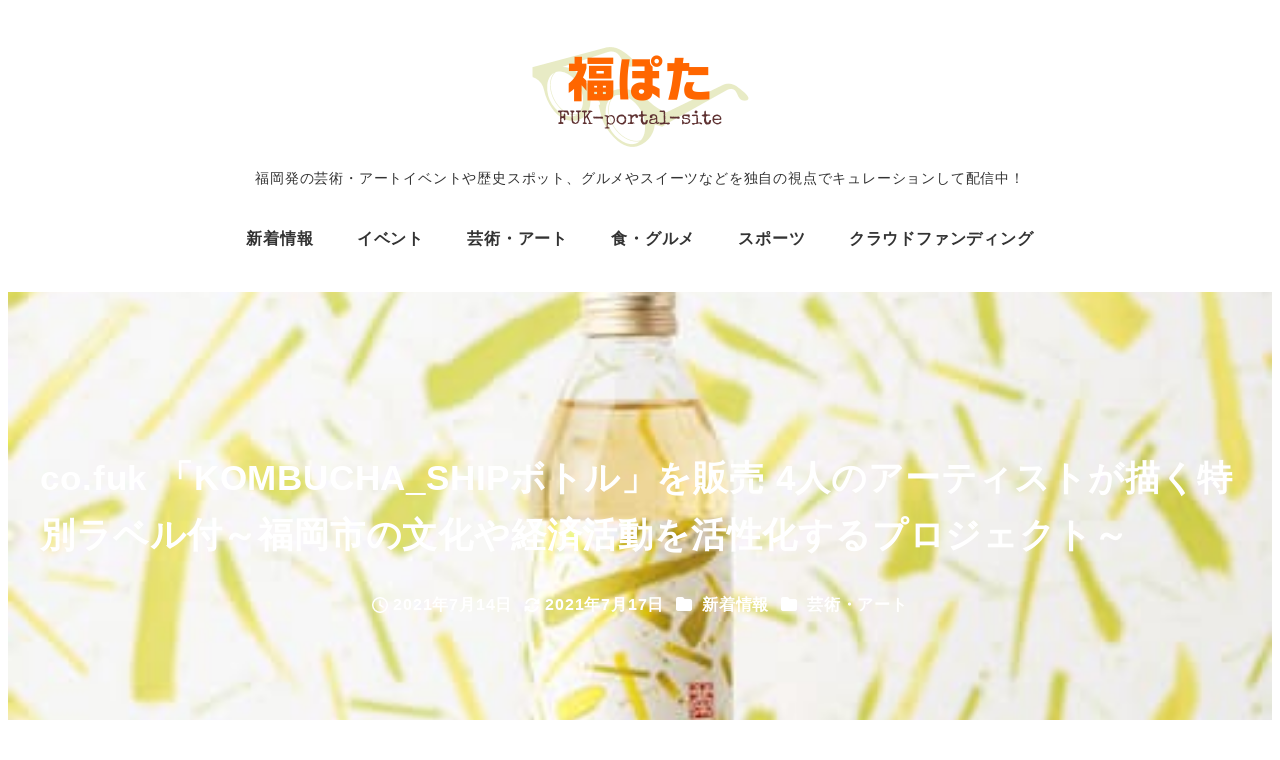

--- FILE ---
content_type: text/html; charset=UTF-8
request_url: https://fukuoka-portal.com/news/59
body_size: 18520
content:
<!DOCTYPE html>
<html lang="ja" data-sticky-footer="true" data-scrolled="false">

<head>
			<meta charset="UTF-8">
		<meta name="viewport" content="width=device-width, initial-scale=1, minimum-scale=1, viewport-fit=cover">
		<title>co.fuk 「KOMBUCHA_SHIPボトル」を販売 4人のアーティストが描く特別ラベル付～福岡市の文化や経済活動を活性化するプロジェクト～ &#8211; 福ぽた</title>
<meta name='robots' content='max-image-preview:large' />
					<meta property="og:title" content="co.fuk 「KOMBUCHA_SHIPボトル」を販売 4人のアーティストが描く特別ラベル付～福岡市の文化や経済活動を活性化するプロジェクト～">
		
					<meta property="og:type" content="article">
		
					<meta property="og:url" content="https://fukuoka-portal.com/news/59">
		
					<meta property="og:image" content="https://fukuoka-portal.com/wp-content/uploads/2021/07/img_59_003.jpg">
		
					<meta property="og:site_name" content="福ぽた">
		
					<meta property="og:description" content="「co.fuk（シーオー ドット エフユーケー）」は、発酵スパークリングティー「KOMBUCHA_SHIP（コ&hellip;">
		
					<meta property="og:locale" content="ja_JP">
		
				<link rel='dns-prefetch' href='//www.googletagmanager.com' />
<link rel="alternate" type="application/rss+xml" title="福ぽた &raquo; フィード" href="https://fukuoka-portal.com/feed" />
<link rel="alternate" type="application/rss+xml" title="福ぽた &raquo; コメントフィード" href="https://fukuoka-portal.com/comments/feed" />
		<link rel="profile" href="http://gmpg.org/xfn/11">
												<link rel="alternate" title="oEmbed (JSON)" type="application/json+oembed" href="https://fukuoka-portal.com/wp-json/oembed/1.0/embed?url=https%3A%2F%2Ffukuoka-portal.com%2Fnews%2F59" />
<link rel="alternate" title="oEmbed (XML)" type="text/xml+oembed" href="https://fukuoka-portal.com/wp-json/oembed/1.0/embed?url=https%3A%2F%2Ffukuoka-portal.com%2Fnews%2F59&#038;format=xml" />
<style id='wp-img-auto-sizes-contain-inline-css' type='text/css'>
img:is([sizes=auto i],[sizes^="auto," i]){contain-intrinsic-size:3000px 1500px}
/*# sourceURL=wp-img-auto-sizes-contain-inline-css */
</style>
<link rel='stylesheet' id='slick-carousel-css' href='https://fukuoka-portal.com/wp-content/themes/snow-monkey/vendor/inc2734/wp-awesome-widgets/src/assets/packages/slick-carousel/slick/slick.css?ver=1721885260' type='text/css' media='all' />
<link rel='stylesheet' id='slick-carousel-theme-css' href='https://fukuoka-portal.com/wp-content/themes/snow-monkey/vendor/inc2734/wp-awesome-widgets/src/assets/packages/slick-carousel/slick/slick-theme.css?ver=1721885260' type='text/css' media='all' />
<link rel='stylesheet' id='wp-awesome-widgets-css' href='https://fukuoka-portal.com/wp-content/themes/snow-monkey/vendor/inc2734/wp-awesome-widgets/src/assets/css/app.css?ver=1721885260' type='text/css' media='all' />
<link rel='stylesheet' id='wp-share-buttons-css' href='https://fukuoka-portal.com/wp-content/themes/snow-monkey/vendor/inc2734/wp-share-buttons/src/assets/css/wp-share-buttons.css?ver=1721885260' type='text/css' media='all' />
<link rel='stylesheet' id='wp-pure-css-gallery-css' href='https://fukuoka-portal.com/wp-content/themes/snow-monkey/vendor/inc2734/wp-pure-css-gallery/src/assets/css/wp-pure-css-gallery.css?ver=1721885260' type='text/css' media='all' />
<style id='wp-emoji-styles-inline-css' type='text/css'>

	img.wp-smiley, img.emoji {
		display: inline !important;
		border: none !important;
		box-shadow: none !important;
		height: 1em !important;
		width: 1em !important;
		margin: 0 0.07em !important;
		vertical-align: -0.1em !important;
		background: none !important;
		padding: 0 !important;
	}
/*# sourceURL=wp-emoji-styles-inline-css */
</style>
<style id='wp-block-library-inline-css' type='text/css'>
:root{--wp-block-synced-color:#7a00df;--wp-block-synced-color--rgb:122,0,223;--wp-bound-block-color:var(--wp-block-synced-color);--wp-editor-canvas-background:#ddd;--wp-admin-theme-color:#007cba;--wp-admin-theme-color--rgb:0,124,186;--wp-admin-theme-color-darker-10:#006ba1;--wp-admin-theme-color-darker-10--rgb:0,107,160.5;--wp-admin-theme-color-darker-20:#005a87;--wp-admin-theme-color-darker-20--rgb:0,90,135;--wp-admin-border-width-focus:2px}@media (min-resolution:192dpi){:root{--wp-admin-border-width-focus:1.5px}}.wp-element-button{cursor:pointer}:root .has-very-light-gray-background-color{background-color:#eee}:root .has-very-dark-gray-background-color{background-color:#313131}:root .has-very-light-gray-color{color:#eee}:root .has-very-dark-gray-color{color:#313131}:root .has-vivid-green-cyan-to-vivid-cyan-blue-gradient-background{background:linear-gradient(135deg,#00d084,#0693e3)}:root .has-purple-crush-gradient-background{background:linear-gradient(135deg,#34e2e4,#4721fb 50%,#ab1dfe)}:root .has-hazy-dawn-gradient-background{background:linear-gradient(135deg,#faaca8,#dad0ec)}:root .has-subdued-olive-gradient-background{background:linear-gradient(135deg,#fafae1,#67a671)}:root .has-atomic-cream-gradient-background{background:linear-gradient(135deg,#fdd79a,#004a59)}:root .has-nightshade-gradient-background{background:linear-gradient(135deg,#330968,#31cdcf)}:root .has-midnight-gradient-background{background:linear-gradient(135deg,#020381,#2874fc)}:root{--wp--preset--font-size--normal:16px;--wp--preset--font-size--huge:42px}.has-regular-font-size{font-size:1em}.has-larger-font-size{font-size:2.625em}.has-normal-font-size{font-size:var(--wp--preset--font-size--normal)}.has-huge-font-size{font-size:var(--wp--preset--font-size--huge)}.has-text-align-center{text-align:center}.has-text-align-left{text-align:left}.has-text-align-right{text-align:right}.has-fit-text{white-space:nowrap!important}#end-resizable-editor-section{display:none}.aligncenter{clear:both}.items-justified-left{justify-content:flex-start}.items-justified-center{justify-content:center}.items-justified-right{justify-content:flex-end}.items-justified-space-between{justify-content:space-between}.screen-reader-text{border:0;clip-path:inset(50%);height:1px;margin:-1px;overflow:hidden;padding:0;position:absolute;width:1px;word-wrap:normal!important}.screen-reader-text:focus{background-color:#ddd;clip-path:none;color:#444;display:block;font-size:1em;height:auto;left:5px;line-height:normal;padding:15px 23px 14px;text-decoration:none;top:5px;width:auto;z-index:100000}html :where(.has-border-color){border-style:solid}html :where([style*=border-top-color]){border-top-style:solid}html :where([style*=border-right-color]){border-right-style:solid}html :where([style*=border-bottom-color]){border-bottom-style:solid}html :where([style*=border-left-color]){border-left-style:solid}html :where([style*=border-width]){border-style:solid}html :where([style*=border-top-width]){border-top-style:solid}html :where([style*=border-right-width]){border-right-style:solid}html :where([style*=border-bottom-width]){border-bottom-style:solid}html :where([style*=border-left-width]){border-left-style:solid}html :where(img[class*=wp-image-]){height:auto;max-width:100%}:where(figure){margin:0 0 1em}html :where(.is-position-sticky){--wp-admin--admin-bar--position-offset:var(--wp-admin--admin-bar--height,0px)}@media screen and (max-width:600px){html :where(.is-position-sticky){--wp-admin--admin-bar--position-offset:0px}}
.vk-cols--reverse{flex-direction:row-reverse}.vk-cols--hasbtn{margin-bottom:0}.vk-cols--hasbtn>.row>.vk_gridColumn_item,.vk-cols--hasbtn>.wp-block-column{position:relative;padding-bottom:3em}.vk-cols--hasbtn>.row>.vk_gridColumn_item>.wp-block-buttons,.vk-cols--hasbtn>.row>.vk_gridColumn_item>.vk_button,.vk-cols--hasbtn>.wp-block-column>.wp-block-buttons,.vk-cols--hasbtn>.wp-block-column>.vk_button{position:absolute;bottom:0;width:100%}.vk-cols--fit.wp-block-columns{gap:0}.vk-cols--fit.wp-block-columns,.vk-cols--fit.wp-block-columns:not(.is-not-stacked-on-mobile){margin-top:0;margin-bottom:0;justify-content:space-between}.vk-cols--fit.wp-block-columns>.wp-block-column *:last-child,.vk-cols--fit.wp-block-columns:not(.is-not-stacked-on-mobile)>.wp-block-column *:last-child{margin-bottom:0}.vk-cols--fit.wp-block-columns>.wp-block-column>.wp-block-cover,.vk-cols--fit.wp-block-columns:not(.is-not-stacked-on-mobile)>.wp-block-column>.wp-block-cover{margin-top:0}.vk-cols--fit.wp-block-columns.has-background,.vk-cols--fit.wp-block-columns:not(.is-not-stacked-on-mobile).has-background{padding:0}@media(max-width: 599px){.vk-cols--fit.wp-block-columns:not(.has-background)>.wp-block-column:not(.has-background),.vk-cols--fit.wp-block-columns:not(.is-not-stacked-on-mobile):not(.has-background)>.wp-block-column:not(.has-background){padding-left:0 !important;padding-right:0 !important}}@media(min-width: 782px){.vk-cols--fit.wp-block-columns .block-editor-block-list__block.wp-block-column:not(:first-child),.vk-cols--fit.wp-block-columns>.wp-block-column:not(:first-child),.vk-cols--fit.wp-block-columns:not(.is-not-stacked-on-mobile) .block-editor-block-list__block.wp-block-column:not(:first-child),.vk-cols--fit.wp-block-columns:not(.is-not-stacked-on-mobile)>.wp-block-column:not(:first-child){margin-left:0}}@media(min-width: 600px)and (max-width: 781px){.vk-cols--fit.wp-block-columns .wp-block-column:nth-child(2n),.vk-cols--fit.wp-block-columns:not(.is-not-stacked-on-mobile) .wp-block-column:nth-child(2n){margin-left:0}.vk-cols--fit.wp-block-columns .wp-block-column:not(:only-child),.vk-cols--fit.wp-block-columns:not(.is-not-stacked-on-mobile) .wp-block-column:not(:only-child){flex-basis:50% !important}}.vk-cols--fit--gap1.wp-block-columns{gap:1px}@media(min-width: 600px)and (max-width: 781px){.vk-cols--fit--gap1.wp-block-columns .wp-block-column:not(:only-child){flex-basis:calc(50% - 1px) !important}}.vk-cols--fit.vk-cols--grid>.block-editor-block-list__block,.vk-cols--fit.vk-cols--grid>.wp-block-column,.vk-cols--fit.vk-cols--grid:not(.is-not-stacked-on-mobile)>.block-editor-block-list__block,.vk-cols--fit.vk-cols--grid:not(.is-not-stacked-on-mobile)>.wp-block-column{flex-basis:50%;box-sizing:border-box}@media(max-width: 599px){.vk-cols--fit.vk-cols--grid.vk-cols--grid--alignfull>.wp-block-column:nth-child(2)>.wp-block-cover,.vk-cols--fit.vk-cols--grid.vk-cols--grid--alignfull>.wp-block-column:nth-child(2)>.vk_outer,.vk-cols--fit.vk-cols--grid:not(.is-not-stacked-on-mobile).vk-cols--grid--alignfull>.wp-block-column:nth-child(2)>.wp-block-cover,.vk-cols--fit.vk-cols--grid:not(.is-not-stacked-on-mobile).vk-cols--grid--alignfull>.wp-block-column:nth-child(2)>.vk_outer{width:100vw;margin-right:calc((100% - 100vw)/2);margin-left:calc((100% - 100vw)/2)}}@media(min-width: 600px){.vk-cols--fit.vk-cols--grid.vk-cols--grid--alignfull>.wp-block-column:nth-child(2)>.wp-block-cover,.vk-cols--fit.vk-cols--grid.vk-cols--grid--alignfull>.wp-block-column:nth-child(2)>.vk_outer,.vk-cols--fit.vk-cols--grid:not(.is-not-stacked-on-mobile).vk-cols--grid--alignfull>.wp-block-column:nth-child(2)>.wp-block-cover,.vk-cols--fit.vk-cols--grid:not(.is-not-stacked-on-mobile).vk-cols--grid--alignfull>.wp-block-column:nth-child(2)>.vk_outer{margin-right:calc(100% - 50vw);width:50vw}}@media(min-width: 600px){.vk-cols--fit.vk-cols--grid.vk-cols--grid--alignfull.vk-cols--reverse>.wp-block-column,.vk-cols--fit.vk-cols--grid:not(.is-not-stacked-on-mobile).vk-cols--grid--alignfull.vk-cols--reverse>.wp-block-column{margin-left:0;margin-right:0}.vk-cols--fit.vk-cols--grid.vk-cols--grid--alignfull.vk-cols--reverse>.wp-block-column:nth-child(2)>.wp-block-cover,.vk-cols--fit.vk-cols--grid.vk-cols--grid--alignfull.vk-cols--reverse>.wp-block-column:nth-child(2)>.vk_outer,.vk-cols--fit.vk-cols--grid:not(.is-not-stacked-on-mobile).vk-cols--grid--alignfull.vk-cols--reverse>.wp-block-column:nth-child(2)>.wp-block-cover,.vk-cols--fit.vk-cols--grid:not(.is-not-stacked-on-mobile).vk-cols--grid--alignfull.vk-cols--reverse>.wp-block-column:nth-child(2)>.vk_outer{margin-left:calc(100% - 50vw)}}.vk-cols--menu h2,.vk-cols--menu h3,.vk-cols--menu h4,.vk-cols--menu h5{margin-bottom:.2em;text-shadow:#000 0 0 10px}.vk-cols--menu h2:first-child,.vk-cols--menu h3:first-child,.vk-cols--menu h4:first-child,.vk-cols--menu h5:first-child{margin-top:0}.vk-cols--menu p{margin-bottom:1rem;text-shadow:#000 0 0 10px}.vk-cols--menu .wp-block-cover__inner-container:last-child{margin-bottom:0}.vk-cols--fitbnrs .wp-block-column .wp-block-cover:hover img{filter:unset}.vk-cols--fitbnrs .wp-block-column .wp-block-cover:hover{background-color:unset}.vk-cols--fitbnrs .wp-block-column .wp-block-cover:hover .wp-block-cover__image-background{filter:unset !important}.vk-cols--fitbnrs .wp-block-cover .wp-block-cover__inner-container{position:absolute;height:100%;width:100%}.vk-cols--fitbnrs .vk_button{height:100%;margin:0}.vk-cols--fitbnrs .vk_button .vk_button_btn,.vk-cols--fitbnrs .vk_button .btn{height:100%;width:100%;border:none;box-shadow:none;background-color:unset !important;transition:unset}.vk-cols--fitbnrs .vk_button .vk_button_btn:hover,.vk-cols--fitbnrs .vk_button .btn:hover{transition:unset}.vk-cols--fitbnrs .vk_button .vk_button_btn:after,.vk-cols--fitbnrs .vk_button .btn:after{border:none}.vk-cols--fitbnrs .vk_button .vk_button_link_txt{width:100%;position:absolute;top:50%;left:50%;transform:translateY(-50%) translateX(-50%);font-size:2rem;text-shadow:#000 0 0 10px}.vk-cols--fitbnrs .vk_button .vk_button_link_subCaption{width:100%;position:absolute;top:calc(50% + 2.2em);left:50%;transform:translateY(-50%) translateX(-50%);text-shadow:#000 0 0 10px}@media(min-width: 992px){.vk-cols--media.wp-block-columns{gap:3rem}}.vk-fit-map figure{margin-bottom:0}.vk-fit-map iframe{position:relative;margin-bottom:0;display:block;max-height:400px;width:100vw}.vk-fit-map:is(.alignfull,.alignwide) div{max-width:100%}.vk-table--th--width25 :where(tr>*:first-child){width:25%}.vk-table--th--width30 :where(tr>*:first-child){width:30%}.vk-table--th--width35 :where(tr>*:first-child){width:35%}.vk-table--th--width40 :where(tr>*:first-child){width:40%}.vk-table--th--bg-bright :where(tr>*:first-child){background-color:var(--wp--preset--color--bg-secondary, rgba(0, 0, 0, 0.05))}@media(max-width: 599px){.vk-table--mobile-block :is(th,td){width:100%;display:block}.vk-table--mobile-block.wp-block-table table :is(th,td){border-top:none}}.vk-table--width--th25 :where(tr>*:first-child){width:25%}.vk-table--width--th30 :where(tr>*:first-child){width:30%}.vk-table--width--th35 :where(tr>*:first-child){width:35%}.vk-table--width--th40 :where(tr>*:first-child){width:40%}.no-margin{margin:0}@media(max-width: 599px){.wp-block-image.vk-aligncenter--mobile>.alignright{float:none;margin-left:auto;margin-right:auto}.vk-no-padding-horizontal--mobile{padding-left:0 !important;padding-right:0 !important}}

/*# sourceURL=wp-block-library-inline-css */
</style><style id='wp-block-heading-inline-css' type='text/css'>
h1:where(.wp-block-heading).has-background,h2:where(.wp-block-heading).has-background,h3:where(.wp-block-heading).has-background,h4:where(.wp-block-heading).has-background,h5:where(.wp-block-heading).has-background,h6:where(.wp-block-heading).has-background{padding:1.25em 2.375em}h1.has-text-align-left[style*=writing-mode]:where([style*=vertical-lr]),h1.has-text-align-right[style*=writing-mode]:where([style*=vertical-rl]),h2.has-text-align-left[style*=writing-mode]:where([style*=vertical-lr]),h2.has-text-align-right[style*=writing-mode]:where([style*=vertical-rl]),h3.has-text-align-left[style*=writing-mode]:where([style*=vertical-lr]),h3.has-text-align-right[style*=writing-mode]:where([style*=vertical-rl]),h4.has-text-align-left[style*=writing-mode]:where([style*=vertical-lr]),h4.has-text-align-right[style*=writing-mode]:where([style*=vertical-rl]),h5.has-text-align-left[style*=writing-mode]:where([style*=vertical-lr]),h5.has-text-align-right[style*=writing-mode]:where([style*=vertical-rl]),h6.has-text-align-left[style*=writing-mode]:where([style*=vertical-lr]),h6.has-text-align-right[style*=writing-mode]:where([style*=vertical-rl]){rotate:180deg}
/*# sourceURL=https://fukuoka-portal.com/wp-includes/blocks/heading/style.min.css */
</style>
<style id='wp-block-image-inline-css' type='text/css'>
.wp-block-image>a,.wp-block-image>figure>a{display:inline-block}.wp-block-image img{box-sizing:border-box;height:auto;max-width:100%;vertical-align:bottom}@media not (prefers-reduced-motion){.wp-block-image img.hide{visibility:hidden}.wp-block-image img.show{animation:show-content-image .4s}}.wp-block-image[style*=border-radius] img,.wp-block-image[style*=border-radius]>a{border-radius:inherit}.wp-block-image.has-custom-border img{box-sizing:border-box}.wp-block-image.aligncenter{text-align:center}.wp-block-image.alignfull>a,.wp-block-image.alignwide>a{width:100%}.wp-block-image.alignfull img,.wp-block-image.alignwide img{height:auto;width:100%}.wp-block-image .aligncenter,.wp-block-image .alignleft,.wp-block-image .alignright,.wp-block-image.aligncenter,.wp-block-image.alignleft,.wp-block-image.alignright{display:table}.wp-block-image .aligncenter>figcaption,.wp-block-image .alignleft>figcaption,.wp-block-image .alignright>figcaption,.wp-block-image.aligncenter>figcaption,.wp-block-image.alignleft>figcaption,.wp-block-image.alignright>figcaption{caption-side:bottom;display:table-caption}.wp-block-image .alignleft{float:left;margin:.5em 1em .5em 0}.wp-block-image .alignright{float:right;margin:.5em 0 .5em 1em}.wp-block-image .aligncenter{margin-left:auto;margin-right:auto}.wp-block-image :where(figcaption){margin-bottom:1em;margin-top:.5em}.wp-block-image.is-style-circle-mask img{border-radius:9999px}@supports ((-webkit-mask-image:none) or (mask-image:none)) or (-webkit-mask-image:none){.wp-block-image.is-style-circle-mask img{border-radius:0;-webkit-mask-image:url('data:image/svg+xml;utf8,<svg viewBox="0 0 100 100" xmlns="http://www.w3.org/2000/svg"><circle cx="50" cy="50" r="50"/></svg>');mask-image:url('data:image/svg+xml;utf8,<svg viewBox="0 0 100 100" xmlns="http://www.w3.org/2000/svg"><circle cx="50" cy="50" r="50"/></svg>');mask-mode:alpha;-webkit-mask-position:center;mask-position:center;-webkit-mask-repeat:no-repeat;mask-repeat:no-repeat;-webkit-mask-size:contain;mask-size:contain}}:root :where(.wp-block-image.is-style-rounded img,.wp-block-image .is-style-rounded img){border-radius:9999px}.wp-block-image figure{margin:0}.wp-lightbox-container{display:flex;flex-direction:column;position:relative}.wp-lightbox-container img{cursor:zoom-in}.wp-lightbox-container img:hover+button{opacity:1}.wp-lightbox-container button{align-items:center;backdrop-filter:blur(16px) saturate(180%);background-color:#5a5a5a40;border:none;border-radius:4px;cursor:zoom-in;display:flex;height:20px;justify-content:center;opacity:0;padding:0;position:absolute;right:16px;text-align:center;top:16px;width:20px;z-index:100}@media not (prefers-reduced-motion){.wp-lightbox-container button{transition:opacity .2s ease}}.wp-lightbox-container button:focus-visible{outline:3px auto #5a5a5a40;outline:3px auto -webkit-focus-ring-color;outline-offset:3px}.wp-lightbox-container button:hover{cursor:pointer;opacity:1}.wp-lightbox-container button:focus{opacity:1}.wp-lightbox-container button:focus,.wp-lightbox-container button:hover,.wp-lightbox-container button:not(:hover):not(:active):not(.has-background){background-color:#5a5a5a40;border:none}.wp-lightbox-overlay{box-sizing:border-box;cursor:zoom-out;height:100vh;left:0;overflow:hidden;position:fixed;top:0;visibility:hidden;width:100%;z-index:100000}.wp-lightbox-overlay .close-button{align-items:center;cursor:pointer;display:flex;justify-content:center;min-height:40px;min-width:40px;padding:0;position:absolute;right:calc(env(safe-area-inset-right) + 16px);top:calc(env(safe-area-inset-top) + 16px);z-index:5000000}.wp-lightbox-overlay .close-button:focus,.wp-lightbox-overlay .close-button:hover,.wp-lightbox-overlay .close-button:not(:hover):not(:active):not(.has-background){background:none;border:none}.wp-lightbox-overlay .lightbox-image-container{height:var(--wp--lightbox-container-height);left:50%;overflow:hidden;position:absolute;top:50%;transform:translate(-50%,-50%);transform-origin:top left;width:var(--wp--lightbox-container-width);z-index:9999999999}.wp-lightbox-overlay .wp-block-image{align-items:center;box-sizing:border-box;display:flex;height:100%;justify-content:center;margin:0;position:relative;transform-origin:0 0;width:100%;z-index:3000000}.wp-lightbox-overlay .wp-block-image img{height:var(--wp--lightbox-image-height);min-height:var(--wp--lightbox-image-height);min-width:var(--wp--lightbox-image-width);width:var(--wp--lightbox-image-width)}.wp-lightbox-overlay .wp-block-image figcaption{display:none}.wp-lightbox-overlay button{background:none;border:none}.wp-lightbox-overlay .scrim{background-color:#fff;height:100%;opacity:.9;position:absolute;width:100%;z-index:2000000}.wp-lightbox-overlay.active{visibility:visible}@media not (prefers-reduced-motion){.wp-lightbox-overlay.active{animation:turn-on-visibility .25s both}.wp-lightbox-overlay.active img{animation:turn-on-visibility .35s both}.wp-lightbox-overlay.show-closing-animation:not(.active){animation:turn-off-visibility .35s both}.wp-lightbox-overlay.show-closing-animation:not(.active) img{animation:turn-off-visibility .25s both}.wp-lightbox-overlay.zoom.active{animation:none;opacity:1;visibility:visible}.wp-lightbox-overlay.zoom.active .lightbox-image-container{animation:lightbox-zoom-in .4s}.wp-lightbox-overlay.zoom.active .lightbox-image-container img{animation:none}.wp-lightbox-overlay.zoom.active .scrim{animation:turn-on-visibility .4s forwards}.wp-lightbox-overlay.zoom.show-closing-animation:not(.active){animation:none}.wp-lightbox-overlay.zoom.show-closing-animation:not(.active) .lightbox-image-container{animation:lightbox-zoom-out .4s}.wp-lightbox-overlay.zoom.show-closing-animation:not(.active) .lightbox-image-container img{animation:none}.wp-lightbox-overlay.zoom.show-closing-animation:not(.active) .scrim{animation:turn-off-visibility .4s forwards}}@keyframes show-content-image{0%{visibility:hidden}99%{visibility:hidden}to{visibility:visible}}@keyframes turn-on-visibility{0%{opacity:0}to{opacity:1}}@keyframes turn-off-visibility{0%{opacity:1;visibility:visible}99%{opacity:0;visibility:visible}to{opacity:0;visibility:hidden}}@keyframes lightbox-zoom-in{0%{transform:translate(calc((-100vw + var(--wp--lightbox-scrollbar-width))/2 + var(--wp--lightbox-initial-left-position)),calc(-50vh + var(--wp--lightbox-initial-top-position))) scale(var(--wp--lightbox-scale))}to{transform:translate(-50%,-50%) scale(1)}}@keyframes lightbox-zoom-out{0%{transform:translate(-50%,-50%) scale(1);visibility:visible}99%{visibility:visible}to{transform:translate(calc((-100vw + var(--wp--lightbox-scrollbar-width))/2 + var(--wp--lightbox-initial-left-position)),calc(-50vh + var(--wp--lightbox-initial-top-position))) scale(var(--wp--lightbox-scale));visibility:hidden}}
/*# sourceURL=https://fukuoka-portal.com/wp-includes/blocks/image/style.min.css */
</style>
<style id='wp-block-paragraph-inline-css' type='text/css'>
.is-small-text{font-size:.875em}.is-regular-text{font-size:1em}.is-large-text{font-size:2.25em}.is-larger-text{font-size:3em}.has-drop-cap:not(:focus):first-letter{float:left;font-size:8.4em;font-style:normal;font-weight:100;line-height:.68;margin:.05em .1em 0 0;text-transform:uppercase}body.rtl .has-drop-cap:not(:focus):first-letter{float:none;margin-left:.1em}p.has-drop-cap.has-background{overflow:hidden}:root :where(p.has-background){padding:1.25em 2.375em}:where(p.has-text-color:not(.has-link-color)) a{color:inherit}p.has-text-align-left[style*="writing-mode:vertical-lr"],p.has-text-align-right[style*="writing-mode:vertical-rl"]{rotate:180deg}
/*# sourceURL=https://fukuoka-portal.com/wp-includes/blocks/paragraph/style.min.css */
</style>
<style id='wp-block-table-inline-css' type='text/css'>
.wp-block-table{overflow-x:auto}.wp-block-table table{border-collapse:collapse;width:100%}.wp-block-table thead{border-bottom:3px solid}.wp-block-table tfoot{border-top:3px solid}.wp-block-table td,.wp-block-table th{border:1px solid;padding:.5em}.wp-block-table .has-fixed-layout{table-layout:fixed;width:100%}.wp-block-table .has-fixed-layout td,.wp-block-table .has-fixed-layout th{word-break:break-word}.wp-block-table.aligncenter,.wp-block-table.alignleft,.wp-block-table.alignright{display:table;width:auto}.wp-block-table.aligncenter td,.wp-block-table.aligncenter th,.wp-block-table.alignleft td,.wp-block-table.alignleft th,.wp-block-table.alignright td,.wp-block-table.alignright th{word-break:break-word}.wp-block-table .has-subtle-light-gray-background-color{background-color:#f3f4f5}.wp-block-table .has-subtle-pale-green-background-color{background-color:#e9fbe5}.wp-block-table .has-subtle-pale-blue-background-color{background-color:#e7f5fe}.wp-block-table .has-subtle-pale-pink-background-color{background-color:#fcf0ef}.wp-block-table.is-style-stripes{background-color:initial;border-collapse:inherit;border-spacing:0}.wp-block-table.is-style-stripes tbody tr:nth-child(odd){background-color:#f0f0f0}.wp-block-table.is-style-stripes.has-subtle-light-gray-background-color tbody tr:nth-child(odd){background-color:#f3f4f5}.wp-block-table.is-style-stripes.has-subtle-pale-green-background-color tbody tr:nth-child(odd){background-color:#e9fbe5}.wp-block-table.is-style-stripes.has-subtle-pale-blue-background-color tbody tr:nth-child(odd){background-color:#e7f5fe}.wp-block-table.is-style-stripes.has-subtle-pale-pink-background-color tbody tr:nth-child(odd){background-color:#fcf0ef}.wp-block-table.is-style-stripes td,.wp-block-table.is-style-stripes th{border-color:#0000}.wp-block-table.is-style-stripes{border-bottom:1px solid #f0f0f0}.wp-block-table .has-border-color td,.wp-block-table .has-border-color th,.wp-block-table .has-border-color tr,.wp-block-table .has-border-color>*{border-color:inherit}.wp-block-table table[style*=border-top-color] tr:first-child,.wp-block-table table[style*=border-top-color] tr:first-child td,.wp-block-table table[style*=border-top-color] tr:first-child th,.wp-block-table table[style*=border-top-color]>*,.wp-block-table table[style*=border-top-color]>* td,.wp-block-table table[style*=border-top-color]>* th{border-top-color:inherit}.wp-block-table table[style*=border-top-color] tr:not(:first-child){border-top-color:initial}.wp-block-table table[style*=border-right-color] td:last-child,.wp-block-table table[style*=border-right-color] th,.wp-block-table table[style*=border-right-color] tr,.wp-block-table table[style*=border-right-color]>*{border-right-color:inherit}.wp-block-table table[style*=border-bottom-color] tr:last-child,.wp-block-table table[style*=border-bottom-color] tr:last-child td,.wp-block-table table[style*=border-bottom-color] tr:last-child th,.wp-block-table table[style*=border-bottom-color]>*,.wp-block-table table[style*=border-bottom-color]>* td,.wp-block-table table[style*=border-bottom-color]>* th{border-bottom-color:inherit}.wp-block-table table[style*=border-bottom-color] tr:not(:last-child){border-bottom-color:initial}.wp-block-table table[style*=border-left-color] td:first-child,.wp-block-table table[style*=border-left-color] th,.wp-block-table table[style*=border-left-color] tr,.wp-block-table table[style*=border-left-color]>*{border-left-color:inherit}.wp-block-table table[style*=border-style] td,.wp-block-table table[style*=border-style] th,.wp-block-table table[style*=border-style] tr,.wp-block-table table[style*=border-style]>*{border-style:inherit}.wp-block-table table[style*=border-width] td,.wp-block-table table[style*=border-width] th,.wp-block-table table[style*=border-width] tr,.wp-block-table table[style*=border-width]>*{border-style:inherit;border-width:inherit}
/*# sourceURL=https://fukuoka-portal.com/wp-includes/blocks/table/style.min.css */
</style>
<style id='global-styles-inline-css' type='text/css'>
:root{--wp--preset--aspect-ratio--square: 1;--wp--preset--aspect-ratio--4-3: 4/3;--wp--preset--aspect-ratio--3-4: 3/4;--wp--preset--aspect-ratio--3-2: 3/2;--wp--preset--aspect-ratio--2-3: 2/3;--wp--preset--aspect-ratio--16-9: 16/9;--wp--preset--aspect-ratio--9-16: 9/16;--wp--preset--color--black: #000000;--wp--preset--color--cyan-bluish-gray: #abb8c3;--wp--preset--color--white: #ffffff;--wp--preset--color--pale-pink: #f78da7;--wp--preset--color--vivid-red: #cf2e2e;--wp--preset--color--luminous-vivid-orange: #ff6900;--wp--preset--color--luminous-vivid-amber: #fcb900;--wp--preset--color--light-green-cyan: #7bdcb5;--wp--preset--color--vivid-green-cyan: #00d084;--wp--preset--color--pale-cyan-blue: #8ed1fc;--wp--preset--color--vivid-cyan-blue: #0693e3;--wp--preset--color--vivid-purple: #9b51e0;--wp--preset--color--sm-accent: var(--accent-color);--wp--preset--color--sm-sub-accent: var(--sub-accent-color);--wp--preset--color--sm-text: var(--_color-text);--wp--preset--color--sm-text-alt: var(--_color-white);--wp--preset--color--sm-lightest-gray: var(--_lightest-color-gray);--wp--preset--color--sm-lighter-gray: var(--_lighter-color-gray);--wp--preset--color--sm-light-gray: var(--_light-color-gray);--wp--preset--color--sm-gray: var(--_color-gray);--wp--preset--color--sm-dark-gray: var(--_dark-color-gray);--wp--preset--color--sm-darker-gray: var(--_darker-color-gray);--wp--preset--color--sm-darkest-gray: var(--_darkest-color-gray);--wp--preset--gradient--vivid-cyan-blue-to-vivid-purple: linear-gradient(135deg,rgb(6,147,227) 0%,rgb(155,81,224) 100%);--wp--preset--gradient--light-green-cyan-to-vivid-green-cyan: linear-gradient(135deg,rgb(122,220,180) 0%,rgb(0,208,130) 100%);--wp--preset--gradient--luminous-vivid-amber-to-luminous-vivid-orange: linear-gradient(135deg,rgb(252,185,0) 0%,rgb(255,105,0) 100%);--wp--preset--gradient--luminous-vivid-orange-to-vivid-red: linear-gradient(135deg,rgb(255,105,0) 0%,rgb(207,46,46) 100%);--wp--preset--gradient--very-light-gray-to-cyan-bluish-gray: linear-gradient(135deg,rgb(238,238,238) 0%,rgb(169,184,195) 100%);--wp--preset--gradient--cool-to-warm-spectrum: linear-gradient(135deg,rgb(74,234,220) 0%,rgb(151,120,209) 20%,rgb(207,42,186) 40%,rgb(238,44,130) 60%,rgb(251,105,98) 80%,rgb(254,248,76) 100%);--wp--preset--gradient--blush-light-purple: linear-gradient(135deg,rgb(255,206,236) 0%,rgb(152,150,240) 100%);--wp--preset--gradient--blush-bordeaux: linear-gradient(135deg,rgb(254,205,165) 0%,rgb(254,45,45) 50%,rgb(107,0,62) 100%);--wp--preset--gradient--luminous-dusk: linear-gradient(135deg,rgb(255,203,112) 0%,rgb(199,81,192) 50%,rgb(65,88,208) 100%);--wp--preset--gradient--pale-ocean: linear-gradient(135deg,rgb(255,245,203) 0%,rgb(182,227,212) 50%,rgb(51,167,181) 100%);--wp--preset--gradient--electric-grass: linear-gradient(135deg,rgb(202,248,128) 0%,rgb(113,206,126) 100%);--wp--preset--gradient--midnight: linear-gradient(135deg,rgb(2,3,129) 0%,rgb(40,116,252) 100%);--wp--preset--font-size--small: 13px;--wp--preset--font-size--medium: 20px;--wp--preset--font-size--large: 36px;--wp--preset--font-size--x-large: 42px;--wp--preset--font-size--sm-xs: 0.8rem;--wp--preset--font-size--sm-s: 0.88rem;--wp--preset--font-size--sm-m: 1rem;--wp--preset--font-size--sm-l: 1.14rem;--wp--preset--font-size--sm-xl: 1.33rem;--wp--preset--font-size--sm-2-xl: 1.6rem;--wp--preset--font-size--sm-3-xl: 2rem;--wp--preset--font-size--sm-4-xl: 2.66rem;--wp--preset--font-size--sm-5-xl: 4rem;--wp--preset--font-size--sm-6-xl: 8rem;--wp--preset--spacing--20: var(--_s-2);--wp--preset--spacing--30: var(--_s-1);--wp--preset--spacing--40: var(--_s1);--wp--preset--spacing--50: var(--_s2);--wp--preset--spacing--60: var(--_s3);--wp--preset--spacing--70: var(--_s4);--wp--preset--spacing--80: var(--_s5);--wp--preset--shadow--natural: 6px 6px 9px rgba(0, 0, 0, 0.2);--wp--preset--shadow--deep: 12px 12px 50px rgba(0, 0, 0, 0.4);--wp--preset--shadow--sharp: 6px 6px 0px rgba(0, 0, 0, 0.2);--wp--preset--shadow--outlined: 6px 6px 0px -3px rgb(255, 255, 255), 6px 6px rgb(0, 0, 0);--wp--preset--shadow--crisp: 6px 6px 0px rgb(0, 0, 0);--wp--custom--slim-width: 46rem;--wp--custom--content-max-width: var(--_global--container-max-width);--wp--custom--content-width: var(--wp--custom--content-max-width);--wp--custom--content-wide-width: calc(var(--wp--custom--content-width) + 240px);--wp--custom--has-sidebar-main-basis: var(--wp--custom--slim-width);--wp--custom--has-sidebar-sidebar-basis: 336px;}:root { --wp--style--global--content-size: var(--wp--custom--content-width);--wp--style--global--wide-size: var(--wp--custom--content-wide-width); }:where(body) { margin: 0; }.wp-site-blocks > .alignleft { float: left; margin-right: 2em; }.wp-site-blocks > .alignright { float: right; margin-left: 2em; }.wp-site-blocks > .aligncenter { justify-content: center; margin-left: auto; margin-right: auto; }:where(.wp-site-blocks) > * { margin-block-start: var(--_margin1); margin-block-end: 0; }:where(.wp-site-blocks) > :first-child { margin-block-start: 0; }:where(.wp-site-blocks) > :last-child { margin-block-end: 0; }:root { --wp--style--block-gap: var(--_margin1); }:root :where(.is-layout-flow) > :first-child{margin-block-start: 0;}:root :where(.is-layout-flow) > :last-child{margin-block-end: 0;}:root :where(.is-layout-flow) > *{margin-block-start: var(--_margin1);margin-block-end: 0;}:root :where(.is-layout-constrained) > :first-child{margin-block-start: 0;}:root :where(.is-layout-constrained) > :last-child{margin-block-end: 0;}:root :where(.is-layout-constrained) > *{margin-block-start: var(--_margin1);margin-block-end: 0;}:root :where(.is-layout-flex){gap: var(--_margin1);}:root :where(.is-layout-grid){gap: var(--_margin1);}.is-layout-flow > .alignleft{float: left;margin-inline-start: 0;margin-inline-end: 2em;}.is-layout-flow > .alignright{float: right;margin-inline-start: 2em;margin-inline-end: 0;}.is-layout-flow > .aligncenter{margin-left: auto !important;margin-right: auto !important;}.is-layout-constrained > .alignleft{float: left;margin-inline-start: 0;margin-inline-end: 2em;}.is-layout-constrained > .alignright{float: right;margin-inline-start: 2em;margin-inline-end: 0;}.is-layout-constrained > .aligncenter{margin-left: auto !important;margin-right: auto !important;}.is-layout-constrained > :where(:not(.alignleft):not(.alignright):not(.alignfull)){max-width: var(--wp--style--global--content-size);margin-left: auto !important;margin-right: auto !important;}.is-layout-constrained > .alignwide{max-width: var(--wp--style--global--wide-size);}body .is-layout-flex{display: flex;}.is-layout-flex{flex-wrap: wrap;align-items: center;}.is-layout-flex > :is(*, div){margin: 0;}body .is-layout-grid{display: grid;}.is-layout-grid > :is(*, div){margin: 0;}body{padding-top: 0px;padding-right: 0px;padding-bottom: 0px;padding-left: 0px;}a:where(:not(.wp-element-button)){color: var(--wp--preset--color--sm-accent);text-decoration: underline;}:root :where(.wp-element-button, .wp-block-button__link){background-color: var(--wp--preset--color--sm-accent);border-radius: var(--_global--border-radius);border-width: 0;color: var(--wp--preset--color--sm-text-alt);font-family: inherit;font-size: inherit;font-style: inherit;font-weight: inherit;letter-spacing: inherit;line-height: inherit;padding-top: calc(var(--_padding-1) * .5);padding-right: var(--_padding-1);padding-bottom: calc(var(--_padding-1) * .5);padding-left: var(--_padding-1);text-decoration: none;text-transform: inherit;}.has-black-color{color: var(--wp--preset--color--black) !important;}.has-cyan-bluish-gray-color{color: var(--wp--preset--color--cyan-bluish-gray) !important;}.has-white-color{color: var(--wp--preset--color--white) !important;}.has-pale-pink-color{color: var(--wp--preset--color--pale-pink) !important;}.has-vivid-red-color{color: var(--wp--preset--color--vivid-red) !important;}.has-luminous-vivid-orange-color{color: var(--wp--preset--color--luminous-vivid-orange) !important;}.has-luminous-vivid-amber-color{color: var(--wp--preset--color--luminous-vivid-amber) !important;}.has-light-green-cyan-color{color: var(--wp--preset--color--light-green-cyan) !important;}.has-vivid-green-cyan-color{color: var(--wp--preset--color--vivid-green-cyan) !important;}.has-pale-cyan-blue-color{color: var(--wp--preset--color--pale-cyan-blue) !important;}.has-vivid-cyan-blue-color{color: var(--wp--preset--color--vivid-cyan-blue) !important;}.has-vivid-purple-color{color: var(--wp--preset--color--vivid-purple) !important;}.has-sm-accent-color{color: var(--wp--preset--color--sm-accent) !important;}.has-sm-sub-accent-color{color: var(--wp--preset--color--sm-sub-accent) !important;}.has-sm-text-color{color: var(--wp--preset--color--sm-text) !important;}.has-sm-text-alt-color{color: var(--wp--preset--color--sm-text-alt) !important;}.has-sm-lightest-gray-color{color: var(--wp--preset--color--sm-lightest-gray) !important;}.has-sm-lighter-gray-color{color: var(--wp--preset--color--sm-lighter-gray) !important;}.has-sm-light-gray-color{color: var(--wp--preset--color--sm-light-gray) !important;}.has-sm-gray-color{color: var(--wp--preset--color--sm-gray) !important;}.has-sm-dark-gray-color{color: var(--wp--preset--color--sm-dark-gray) !important;}.has-sm-darker-gray-color{color: var(--wp--preset--color--sm-darker-gray) !important;}.has-sm-darkest-gray-color{color: var(--wp--preset--color--sm-darkest-gray) !important;}.has-black-background-color{background-color: var(--wp--preset--color--black) !important;}.has-cyan-bluish-gray-background-color{background-color: var(--wp--preset--color--cyan-bluish-gray) !important;}.has-white-background-color{background-color: var(--wp--preset--color--white) !important;}.has-pale-pink-background-color{background-color: var(--wp--preset--color--pale-pink) !important;}.has-vivid-red-background-color{background-color: var(--wp--preset--color--vivid-red) !important;}.has-luminous-vivid-orange-background-color{background-color: var(--wp--preset--color--luminous-vivid-orange) !important;}.has-luminous-vivid-amber-background-color{background-color: var(--wp--preset--color--luminous-vivid-amber) !important;}.has-light-green-cyan-background-color{background-color: var(--wp--preset--color--light-green-cyan) !important;}.has-vivid-green-cyan-background-color{background-color: var(--wp--preset--color--vivid-green-cyan) !important;}.has-pale-cyan-blue-background-color{background-color: var(--wp--preset--color--pale-cyan-blue) !important;}.has-vivid-cyan-blue-background-color{background-color: var(--wp--preset--color--vivid-cyan-blue) !important;}.has-vivid-purple-background-color{background-color: var(--wp--preset--color--vivid-purple) !important;}.has-sm-accent-background-color{background-color: var(--wp--preset--color--sm-accent) !important;}.has-sm-sub-accent-background-color{background-color: var(--wp--preset--color--sm-sub-accent) !important;}.has-sm-text-background-color{background-color: var(--wp--preset--color--sm-text) !important;}.has-sm-text-alt-background-color{background-color: var(--wp--preset--color--sm-text-alt) !important;}.has-sm-lightest-gray-background-color{background-color: var(--wp--preset--color--sm-lightest-gray) !important;}.has-sm-lighter-gray-background-color{background-color: var(--wp--preset--color--sm-lighter-gray) !important;}.has-sm-light-gray-background-color{background-color: var(--wp--preset--color--sm-light-gray) !important;}.has-sm-gray-background-color{background-color: var(--wp--preset--color--sm-gray) !important;}.has-sm-dark-gray-background-color{background-color: var(--wp--preset--color--sm-dark-gray) !important;}.has-sm-darker-gray-background-color{background-color: var(--wp--preset--color--sm-darker-gray) !important;}.has-sm-darkest-gray-background-color{background-color: var(--wp--preset--color--sm-darkest-gray) !important;}.has-black-border-color{border-color: var(--wp--preset--color--black) !important;}.has-cyan-bluish-gray-border-color{border-color: var(--wp--preset--color--cyan-bluish-gray) !important;}.has-white-border-color{border-color: var(--wp--preset--color--white) !important;}.has-pale-pink-border-color{border-color: var(--wp--preset--color--pale-pink) !important;}.has-vivid-red-border-color{border-color: var(--wp--preset--color--vivid-red) !important;}.has-luminous-vivid-orange-border-color{border-color: var(--wp--preset--color--luminous-vivid-orange) !important;}.has-luminous-vivid-amber-border-color{border-color: var(--wp--preset--color--luminous-vivid-amber) !important;}.has-light-green-cyan-border-color{border-color: var(--wp--preset--color--light-green-cyan) !important;}.has-vivid-green-cyan-border-color{border-color: var(--wp--preset--color--vivid-green-cyan) !important;}.has-pale-cyan-blue-border-color{border-color: var(--wp--preset--color--pale-cyan-blue) !important;}.has-vivid-cyan-blue-border-color{border-color: var(--wp--preset--color--vivid-cyan-blue) !important;}.has-vivid-purple-border-color{border-color: var(--wp--preset--color--vivid-purple) !important;}.has-sm-accent-border-color{border-color: var(--wp--preset--color--sm-accent) !important;}.has-sm-sub-accent-border-color{border-color: var(--wp--preset--color--sm-sub-accent) !important;}.has-sm-text-border-color{border-color: var(--wp--preset--color--sm-text) !important;}.has-sm-text-alt-border-color{border-color: var(--wp--preset--color--sm-text-alt) !important;}.has-sm-lightest-gray-border-color{border-color: var(--wp--preset--color--sm-lightest-gray) !important;}.has-sm-lighter-gray-border-color{border-color: var(--wp--preset--color--sm-lighter-gray) !important;}.has-sm-light-gray-border-color{border-color: var(--wp--preset--color--sm-light-gray) !important;}.has-sm-gray-border-color{border-color: var(--wp--preset--color--sm-gray) !important;}.has-sm-dark-gray-border-color{border-color: var(--wp--preset--color--sm-dark-gray) !important;}.has-sm-darker-gray-border-color{border-color: var(--wp--preset--color--sm-darker-gray) !important;}.has-sm-darkest-gray-border-color{border-color: var(--wp--preset--color--sm-darkest-gray) !important;}.has-vivid-cyan-blue-to-vivid-purple-gradient-background{background: var(--wp--preset--gradient--vivid-cyan-blue-to-vivid-purple) !important;}.has-light-green-cyan-to-vivid-green-cyan-gradient-background{background: var(--wp--preset--gradient--light-green-cyan-to-vivid-green-cyan) !important;}.has-luminous-vivid-amber-to-luminous-vivid-orange-gradient-background{background: var(--wp--preset--gradient--luminous-vivid-amber-to-luminous-vivid-orange) !important;}.has-luminous-vivid-orange-to-vivid-red-gradient-background{background: var(--wp--preset--gradient--luminous-vivid-orange-to-vivid-red) !important;}.has-very-light-gray-to-cyan-bluish-gray-gradient-background{background: var(--wp--preset--gradient--very-light-gray-to-cyan-bluish-gray) !important;}.has-cool-to-warm-spectrum-gradient-background{background: var(--wp--preset--gradient--cool-to-warm-spectrum) !important;}.has-blush-light-purple-gradient-background{background: var(--wp--preset--gradient--blush-light-purple) !important;}.has-blush-bordeaux-gradient-background{background: var(--wp--preset--gradient--blush-bordeaux) !important;}.has-luminous-dusk-gradient-background{background: var(--wp--preset--gradient--luminous-dusk) !important;}.has-pale-ocean-gradient-background{background: var(--wp--preset--gradient--pale-ocean) !important;}.has-electric-grass-gradient-background{background: var(--wp--preset--gradient--electric-grass) !important;}.has-midnight-gradient-background{background: var(--wp--preset--gradient--midnight) !important;}.has-small-font-size{font-size: var(--wp--preset--font-size--small) !important;}.has-medium-font-size{font-size: var(--wp--preset--font-size--medium) !important;}.has-large-font-size{font-size: var(--wp--preset--font-size--large) !important;}.has-x-large-font-size{font-size: var(--wp--preset--font-size--x-large) !important;}.has-sm-xs-font-size{font-size: var(--wp--preset--font-size--sm-xs) !important;}.has-sm-s-font-size{font-size: var(--wp--preset--font-size--sm-s) !important;}.has-sm-m-font-size{font-size: var(--wp--preset--font-size--sm-m) !important;}.has-sm-l-font-size{font-size: var(--wp--preset--font-size--sm-l) !important;}.has-sm-xl-font-size{font-size: var(--wp--preset--font-size--sm-xl) !important;}.has-sm-2-xl-font-size{font-size: var(--wp--preset--font-size--sm-2-xl) !important;}.has-sm-3-xl-font-size{font-size: var(--wp--preset--font-size--sm-3-xl) !important;}.has-sm-4-xl-font-size{font-size: var(--wp--preset--font-size--sm-4-xl) !important;}.has-sm-5-xl-font-size{font-size: var(--wp--preset--font-size--sm-5-xl) !important;}.has-sm-6-xl-font-size{font-size: var(--wp--preset--font-size--sm-6-xl) !important;}
:root :where(.wp-block-table > table){border-color: var(--wp--preset--color--sm-lighter-gray);}
/*# sourceURL=global-styles-inline-css */
</style>

<link rel='stylesheet' id='wp-oembed-blog-card-css' href='https://fukuoka-portal.com/wp-content/themes/snow-monkey/vendor/inc2734/wp-oembed-blog-card/src/assets/css/app.css?ver=1721885260' type='text/css' media='all' />
<link rel='stylesheet' id='wp-like-me-box-css' href='https://fukuoka-portal.com/wp-content/themes/snow-monkey/vendor/inc2734/wp-like-me-box/src/assets/css/wp-like-me-box.css?ver=1721885260' type='text/css' media='all' />
<link rel='stylesheet' id='spider-css' href='https://fukuoka-portal.com/wp-content/plugins/snow-monkey-blocks/dist/packages/spider/dist/css/spider.css?ver=1760666792' type='text/css' media='all' />
<link rel='stylesheet' id='snow-monkey-blocks-css' href='https://fukuoka-portal.com/wp-content/plugins/snow-monkey-blocks/dist/css/blocks.css?ver=1760666792' type='text/css' media='all' />
<link rel='stylesheet' id='snow-monkey-app-css' href='https://fukuoka-portal.com/wp-content/themes/snow-monkey/assets/css/app/app.css?ver=1721885260' type='text/css' media='all' />
<style id='snow-monkey-app-inline-css' type='text/css'>
:root { --_margin-scale: 1;--_space: 1.8rem;--_space-unitless: 1.8;--accent-color: #cd162c;--wp--preset--color--accent-color: var(--accent-color);--dark-accent-color: #710c18;--light-accent-color: #ed5c6d;--lighter-accent-color: #f49aa5;--lightest-accent-color: #f6aab3;--sub-accent-color: #707593;--wp--preset--color--sub-accent-color: var(--sub-accent-color);--dark-sub-accent-color: #444759;--light-sub-accent-color: #aaadbf;--lighter-sub-accent-color: #d1d3dd;--lightest-sub-accent-color: #dcdde4;--_half-leading: 0.4;--font-family: "Helvetica Neue",Arial,"Hiragino Kaku Gothic ProN","Hiragino Sans","BIZ UDPGothic",Meiryo,sans-serif;--_global--font-family: var(--font-family);--_global--font-size-px: 18px }
html { letter-spacing: 0.05rem }
input[type="email"],input[type="number"],input[type="password"],input[type="search"],input[type="tel"],input[type="text"],input[type="url"],textarea { font-size: 18px }
/*# sourceURL=snow-monkey-app-inline-css */
</style>
<link rel='stylesheet' id='snow-monkey-editor-css' href='https://fukuoka-portal.com/wp-content/plugins/snow-monkey-editor/dist/css/app.css?ver=1760666794' type='text/css' media='all' />
<link rel='stylesheet' id='snow-monkey-editor@front-css' href='https://fukuoka-portal.com/wp-content/plugins/snow-monkey-editor/dist/css/front.css?ver=1760666794' type='text/css' media='all' />
<link rel='stylesheet' id='snow-monkey-forms-css' href='https://fukuoka-portal.com/wp-content/plugins/snow-monkey-forms/dist/css/app.css?ver=1760666795' type='text/css' media='all' />
<link rel='stylesheet' id='snow-monkey-snow-monkey-blocks-app-css' href='https://fukuoka-portal.com/wp-content/themes/snow-monkey/assets/css/dependency/snow-monkey-blocks/app.css?ver=1721885260' type='text/css' media='all' />
<link rel='stylesheet' id='snow-monkey-snow-monkey-blocks-theme-css' href='https://fukuoka-portal.com/wp-content/themes/snow-monkey/assets/css/dependency/snow-monkey-blocks/app-theme.css?ver=1721885260' type='text/css' media='all' />
<link rel='stylesheet' id='snow-monkey-snow-monkey-forms-app-css' href='https://fukuoka-portal.com/wp-content/themes/snow-monkey/assets/css/dependency/snow-monkey-forms/app.css?ver=1721885260' type='text/css' media='all' />
<link rel='stylesheet' id='snow-monkey-snow-monkey-forms-theme-css' href='https://fukuoka-portal.com/wp-content/themes/snow-monkey/assets/css/dependency/snow-monkey-forms/app-theme.css?ver=1721885260' type='text/css' media='all' />
<link rel='stylesheet' id='snow-monkey-blocks-background-parallax-css' href='https://fukuoka-portal.com/wp-content/plugins/snow-monkey-blocks/dist/css/background-parallax.css?ver=1760666792' type='text/css' media='all' />
<link rel='stylesheet' id='snow-monkey-editor@view-css' href='https://fukuoka-portal.com/wp-content/plugins/snow-monkey-editor/dist/css/view.css?ver=1760666794' type='text/css' media='all' />
<link rel='stylesheet' id='snow-monkey-theme-css' href='https://fukuoka-portal.com/wp-content/themes/snow-monkey/assets/css/app/app-theme.css?ver=1721885260' type='text/css' media='all' />
<style id='snow-monkey-theme-inline-css' type='text/css'>
:root { --entry-content-h2-background-color: #f7f7f7;--entry-content-h2-padding: calc(var(--_space) * 0.25) calc(var(--_space) * 0.25) calc(var(--_space) * 0.25) calc(var(--_space) * 0.5);--entry-content-h3-border-bottom: 1px solid #eee;--entry-content-h3-padding: 0 0 calc(var(--_space) * 0.25);--widget-title-display: flex;--widget-title-flex-direction: row;--widget-title-align-items: center;--widget-title-justify-content: center;--widget-title-pseudo-display: block;--widget-title-pseudo-content: "";--widget-title-pseudo-height: 1px;--widget-title-pseudo-background-color: #111;--widget-title-pseudo-flex: 1 0 0%;--widget-title-pseudo-min-width: 20px;--widget-title-before-margin-right: .5em;--widget-title-after-margin-left: .5em }
body { --entry-content-h2-border-left: 1px solid var(--wp--preset--color--sm-accent) }
/*# sourceURL=snow-monkey-theme-inline-css */
</style>
<style id='snow-monkey-inline-css' type='text/css'>
.c-site-branding__title .custom-logo { width: 120px; }@media (min-width: 64em) { .c-site-branding__title .custom-logo { width: 240px; } }
/*# sourceURL=snow-monkey-inline-css */
</style>
<link rel='stylesheet' id='snow-monkey-custom-widgets-app-css' href='https://fukuoka-portal.com/wp-content/themes/snow-monkey/assets/css/custom-widgets/app.css?ver=1721885260' type='text/css' media='all' />
<link rel='stylesheet' id='snow-monkey-custom-widgets-theme-css' href='https://fukuoka-portal.com/wp-content/themes/snow-monkey/assets/css/custom-widgets/app-theme.css?ver=1721885260' type='text/css' media='all' />
<style id='snow-monkey-custom-widgets-inline-css' type='text/css'>
.wpaw-site-branding__logo .custom-logo { width: 120px; }@media (min-width: 64em) { .wpaw-site-branding__logo .custom-logo { width: 240px; } }
/*# sourceURL=snow-monkey-custom-widgets-inline-css */
</style>
<link rel='stylesheet' id='snow-monkey-block-library-app-css' href='https://fukuoka-portal.com/wp-content/themes/snow-monkey/assets/css/block-library/app.css?ver=1721885260' type='text/css' media='all' />
<link rel='stylesheet' id='snow-monkey-block-library-theme-css' href='https://fukuoka-portal.com/wp-content/themes/snow-monkey/assets/css/block-library/app-theme.css?ver=1721885260' type='text/css' media='all' />
<script type="text/javascript" id="wp-oembed-blog-card-js-extra">
/* <![CDATA[ */
var WP_OEMBED_BLOG_CARD = {"endpoint":"https://fukuoka-portal.com/wp-json/wp-oembed-blog-card/v1"};
//# sourceURL=wp-oembed-blog-card-js-extra
/* ]]> */
</script>
<script type="text/javascript" src="https://fukuoka-portal.com/wp-content/themes/snow-monkey/vendor/inc2734/wp-oembed-blog-card/src/assets/js/app.js?ver=1721885260" id="wp-oembed-blog-card-js" defer="defer" data-wp-strategy="defer"></script>
<script type="text/javascript" src="https://fukuoka-portal.com/wp-content/themes/snow-monkey/vendor/inc2734/wp-contents-outline/src/assets/packages/@inc2734/contents-outline/dist/index.js?ver=1721885260" id="contents-outline-js" defer="defer" data-wp-strategy="defer"></script>
<script type="text/javascript" src="https://fukuoka-portal.com/wp-content/themes/snow-monkey/vendor/inc2734/wp-contents-outline/src/assets/js/app.js?ver=1721885260" id="wp-contents-outline-js" defer="defer" data-wp-strategy="defer"></script>
<script type="text/javascript" id="wp-share-buttons-js-extra">
/* <![CDATA[ */
var inc2734_wp_share_buttons = {"copy_success":"\u30b3\u30d4\u30fc\u3057\u307e\u3057\u305f\uff01","copy_failed":"\u30b3\u30d4\u30fc\u306b\u5931\u6557\u3057\u307e\u3057\u305f\uff01"};
//# sourceURL=wp-share-buttons-js-extra
/* ]]> */
</script>
<script type="text/javascript" src="https://fukuoka-portal.com/wp-content/themes/snow-monkey/vendor/inc2734/wp-share-buttons/src/assets/js/wp-share-buttons.js?ver=1721885260" id="wp-share-buttons-js" defer="defer" data-wp-strategy="defer"></script>
<script type="text/javascript" src="https://fukuoka-portal.com/wp-content/plugins/snow-monkey-blocks/dist/packages/spider/dist/js/spider.js?ver=1760666792" id="spider-js" defer="defer" data-wp-strategy="defer"></script>
<script type="text/javascript" src="https://fukuoka-portal.com/wp-content/themes/snow-monkey/assets/js/dependency/snow-monkey-blocks/app.js?ver=1721885260" id="snow-monkey-snow-monkey-blocks-js" defer="defer" data-wp-strategy="defer"></script>
<script type="text/javascript" src="https://fukuoka-portal.com/wp-content/plugins/snow-monkey-editor/dist/js/app.js?ver=1760666794" id="snow-monkey-editor-js" defer="defer" data-wp-strategy="defer"></script>
<script type="text/javascript" src="https://www.googletagmanager.com/gtag/js?id=G-9CQM4TVF4R&amp;ver=1" id="inc2734-wp-seo-google-analytics-js"></script>
<script type="text/javascript" id="inc2734-wp-seo-google-analytics-js-after">
/* <![CDATA[ */
window.dataLayer = window.dataLayer || []; function gtag(){dataLayer.push(arguments)}; gtag('js', new Date()); gtag('config', 'G-9CQM4TVF4R');
//# sourceURL=inc2734-wp-seo-google-analytics-js-after
/* ]]> */
</script>
<script type="text/javascript" src="https://fukuoka-portal.com/wp-content/themes/snow-monkey/assets/js/hash-nav.js?ver=1721885260" id="snow-monkey-hash-nav-js" defer="defer" data-wp-strategy="defer"></script>
<script type="text/javascript" src="https://fukuoka-portal.com/wp-content/themes/snow-monkey/assets/js/page-top.js?ver=1721885260" id="snow-monkey-page-top-js" defer="defer" data-wp-strategy="defer"></script>
<script type="text/javascript" src="https://fukuoka-portal.com/wp-content/themes/snow-monkey/assets/js/smooth-scroll.js?ver=1721885260" id="snow-monkey-smooth-scroll-js" defer="defer" data-wp-strategy="defer"></script>
<script type="text/javascript" src="https://fukuoka-portal.com/wp-content/themes/snow-monkey/assets/js/widgets.js?ver=1721885260" id="snow-monkey-widgets-js" defer="defer" data-wp-strategy="defer"></script>
<script type="text/javascript" id="snow-monkey-js-extra">
/* <![CDATA[ */
var snow_monkey = {"home_url":"https://fukuoka-portal.com","children_expander_open_label":"\u30b5\u30d6\u30e1\u30cb\u30e5\u30fc\u3092\u958b\u304f","children_expander_close_label":"\u30b5\u30d6\u30e1\u30cb\u30e5\u30fc\u3092\u9589\u3058\u308b"};
var inc2734_wp_share_buttons_facebook = {"endpoint":"https://fukuoka-portal.com/wp-admin/admin-ajax.php","action":"inc2734_wp_share_buttons_facebook","_ajax_nonce":"0ede16b647"};
var inc2734_wp_share_buttons_twitter = {"endpoint":"https://fukuoka-portal.com/wp-admin/admin-ajax.php","action":"inc2734_wp_share_buttons_twitter","_ajax_nonce":"7efafb57e8"};
var inc2734_wp_share_buttons_hatena = {"endpoint":"https://fukuoka-portal.com/wp-admin/admin-ajax.php","action":"inc2734_wp_share_buttons_hatena","_ajax_nonce":"e365961e00"};
var inc2734_wp_share_buttons_feedly = {"endpoint":"https://fukuoka-portal.com/wp-admin/admin-ajax.php","action":"inc2734_wp_share_buttons_feedly","_ajax_nonce":"783fda3160"};
//# sourceURL=snow-monkey-js-extra
/* ]]> */
</script>
<script type="text/javascript" src="https://fukuoka-portal.com/wp-content/themes/snow-monkey/assets/js/app.js?ver=1721885260" id="snow-monkey-js" defer="defer" data-wp-strategy="defer"></script>
<script type="text/javascript" src="https://fukuoka-portal.com/wp-content/themes/snow-monkey/assets/packages/fontawesome-free/all.min.js?ver=1721885260" id="fontawesome6-js" defer="defer" data-wp-strategy="defer"></script>
<script type="text/javascript" src="https://fukuoka-portal.com/wp-content/themes/snow-monkey/assets/js/drop-nav.js?ver=1721885260" id="snow-monkey-drop-nav-js" defer="defer" data-wp-strategy="defer"></script>
<script type="text/javascript" src="https://fukuoka-portal.com/wp-content/themes/snow-monkey/assets/js/global-nav.js?ver=1721885260" id="snow-monkey-global-nav-js" defer="defer" data-wp-strategy="defer"></script>
<link rel="https://api.w.org/" href="https://fukuoka-portal.com/wp-json/" /><link rel="alternate" title="JSON" type="application/json" href="https://fukuoka-portal.com/wp-json/wp/v2/posts/59" /><link rel="EditURI" type="application/rsd+xml" title="RSD" href="https://fukuoka-portal.com/xmlrpc.php?rsd" />
<meta name="generator" content="WordPress 6.9" />
<link rel="canonical" href="https://fukuoka-portal.com/news/59" />
<link rel='shortlink' href='https://fukuoka-portal.com/?p=59' />
		<script type="application/ld+json">
			{"@context":"http:\/\/schema.org","@type":"BlogPosting","headline":"co.fuk \u300cKOMBUCHA_SHIP\u30dc\u30c8\u30eb\u300d\u3092\u8ca9\u58f2 4\u4eba\u306e\u30a2\u30fc\u30c6\u30a3\u30b9\u30c8\u304c\u63cf\u304f\u7279\u5225\u30e9\u30d9\u30eb\u4ed8\uff5e\u798f\u5ca1\u5e02\u306e\u6587\u5316\u3084\u7d4c\u6e08\u6d3b\u52d5\u3092\u6d3b\u6027\u5316\u3059\u308b\u30d7\u30ed\u30b8\u30a7\u30af\u30c8\uff5e","author":{"@type":"Person","name":"\u798f\u307d\u305f\u7de8\u96c6\u90e8","url":"https:\/\/fukuoka-portal.com\/usr\/local\/bin\/wp-cli.phar\/api"},"publisher":{"@type":"Organization","url":"https:\/\/fukuoka-portal.com","name":"\u798f\u307d\u305f","logo":{"@type":"ImageObject","url":"https:\/\/fukuoka-portal.com\/wp-content\/uploads\/2021\/07\/cropped-logover1_fukport_480.png"}},"mainEntityOfPage":{"@type":"WebPage","@id":"https:\/\/fukuoka-portal.com\/news\/59"},"image":{"@type":"ImageObject","url":"https:\/\/fukuoka-portal.com\/wp-content\/uploads\/2021\/07\/img_59_003.jpg"},"datePublished":"2021-07-14T16:29:34+09:00","dateModified":"2021-07-17T09:59:11+09:00","description":"\u300cco.fuk\uff08\u30b7\u30fc\u30aa\u30fc \u30c9\u30c3\u30c8 \u30a8\u30d5\u30e6\u30fc\u30b1\u30fc\uff09\u300d\u306f\u3001\u767a\u9175\u30b9\u30d1\u30fc\u30af\u30ea\u30f3\u30b0\u30c6\u30a3\u30fc\u300cKOMBUCHA_SHIP\uff08\u30b3&hellip;"}		</script>
				<meta name="thumbnail" content="https://fukuoka-portal.com/wp-content/uploads/2021/07/img_59_003.jpg">
							<meta name="twitter:card" content="summary">
		
						<meta name="theme-color" content="#cd162c">
		<link rel="icon" href="https://fukuoka-portal.com/wp-content/uploads/2021/07/logover1_fukport_480-150x150.png" sizes="32x32" />
<link rel="icon" href="https://fukuoka-portal.com/wp-content/uploads/2021/07/logover1_fukport_480-300x300.png" sizes="192x192" />
<link rel="apple-touch-icon" href="https://fukuoka-portal.com/wp-content/uploads/2021/07/logover1_fukport_480-300x300.png" />
<meta name="msapplication-TileImage" content="https://fukuoka-portal.com/wp-content/uploads/2021/07/logover1_fukport_480-300x300.png" />
		<style type="text/css" id="wp-custom-css">
			a {
  text-decoration: none;
}

img.avatar{
 display:none;
}

.c-meta__item--author{
 display:none;
}

.c-prev-next-nav{
 display:none;
}		</style>
		</head>

<body class="wp-singular post-template-default single single-post postid-59 single-format-standard wp-custom-logo wp-theme-snow-monkey l-body--one-column l-body" id="body"
	data-has-sidebar="false"
	data-is-full-template="false"
	data-is-slim-width="false"
	data-header-layout="center"
		ontouchstart=""
	>

			<div id="page-start"></div>
			
	
<nav
	id="drawer-nav"
	class="c-drawer c-drawer--fixed c-drawer--highlight-type-background-color"
	role="navigation"
	aria-hidden="true"
	aria-labelledby="hamburger-btn"
>
	<div class="c-drawer__inner">
		<div class="c-drawer__focus-point" tabindex="-1"></div>
		
		
		<ul id="menu-%e3%82%b0%e3%83%ad%e3%83%bc%e3%83%90%e3%83%ab%e3%83%a1%e3%83%8b%e3%83%a5%e3%83%bc" class="c-drawer__menu"><li id="menu-item-139" class="menu-item menu-item-type-taxonomy menu-item-object-category current-post-ancestor current-menu-parent current-post-parent menu-item-139 c-drawer__item"><a href="https://fukuoka-portal.com/category/news">新着情報</a></li>
<li id="menu-item-142" class="menu-item menu-item-type-taxonomy menu-item-object-category menu-item-142 c-drawer__item"><a href="https://fukuoka-portal.com/category/event">イベント</a></li>
<li id="menu-item-138" class="menu-item menu-item-type-taxonomy menu-item-object-category current-post-ancestor current-menu-parent current-post-parent menu-item-138 c-drawer__item"><a href="https://fukuoka-portal.com/category/art">芸術・アート</a></li>
<li id="menu-item-140" class="menu-item menu-item-type-taxonomy menu-item-object-category menu-item-140 c-drawer__item"><a href="https://fukuoka-portal.com/category/gourmet">食・グルメ</a></li>
<li id="menu-item-141" class="menu-item menu-item-type-taxonomy menu-item-object-category menu-item-141 c-drawer__item"><a href="https://fukuoka-portal.com/category/sports">スポーツ</a></li>
<li id="menu-item-143" class="menu-item menu-item-type-taxonomy menu-item-object-category menu-item-has-children menu-item-143 c-drawer__item c-drawer__item--has-submenu"><a href="https://fukuoka-portal.com/category/npo-volunteer/crowdfunding">クラウドファンディング</a><button class="c-drawer__toggle" aria-expanded="false"><span class="c-ic-angle-right" aria-hidden="true" aria-label="サブメニューを開閉する"></span></button><ul class="c-drawer__submenu" aria-hidden="true">	<li id="menu-item-144" class="menu-item menu-item-type-taxonomy menu-item-object-category menu-item-144 c-drawer__subitem"><a href="https://fukuoka-portal.com/category/npo-volunteer">NPO・ボランティア</a></li>
</ul>
</li>
</ul>
					<ul class="c-drawer__menu">
				<li class="c-drawer__item">
					<form role="search" method="get" class="p-search-form" action="https://fukuoka-portal.com/"><label class="screen-reader-text" for="s">検索</label><div class="c-input-group"><div class="c-input-group__field"><input type="search" placeholder="検索 &hellip;" value="" name="s"></div><button class="c-input-group__btn">検索</button></div></form>				</li>
			</ul>
		
			</div>
</nav>
<div class="c-drawer-close-zone" aria-hidden="true" aria-controls="drawer-nav"></div>

	<div class="l-container">
		
<header class="l-header l-header--center l-header--sticky-sm" role="banner">
	
	<div class="l-header__content">
		
<div class="l-center-header" data-has-global-nav="true">
	<div class="c-container">
		
		<div class="l-center-header__row">
			<div class="c-row c-row--margin-s c-row--lg-margin c-row--middle c-row--between c-row--nowrap">
									<div
						class="c-row__col c-row__col--fit u-invisible-lg-up u-invisible-wall"
													aria-hidden="true"
											>
						
<button
			class="c-hamburger-btn"
	aria-expanded="false"
	aria-controls="drawer-nav"
>
	<span class="c-hamburger-btn__bars">
		<span class="c-hamburger-btn__bar"></span>
		<span class="c-hamburger-btn__bar"></span>
		<span class="c-hamburger-btn__bar"></span>
	</span>

			<span class="c-hamburger-btn__label">
			MENU		</span>
	</button>
					</div>
				
				
				
				<div class="c-row__col c-row__col--auto u-text-center">
					<div class="c-site-branding c-site-branding--has-logo">
	
		<div class="c-site-branding__title">
								<a href="https://fukuoka-portal.com/" class="custom-logo-link" rel="home"><img width="480" height="240" src="https://fukuoka-portal.com/wp-content/uploads/2021/07/cropped-logover1_fukport_480.png" class="custom-logo" alt="福ぽた" decoding="async" srcset="https://fukuoka-portal.com/wp-content/uploads/2021/07/cropped-logover1_fukport_480.png 480w, https://fukuoka-portal.com/wp-content/uploads/2021/07/cropped-logover1_fukport_480-300x150.png 300w" sizes="(max-width: 480px) 100vw, 480px" /></a>						</div>

					<div class="c-site-branding__description">
				福岡発の芸術・アートイベントや歴史スポット、グルメやスイーツなどを独自の視点でキュレーションして配信中！			</div>
		
	</div>
				</div>

				
				
									<div
						class="c-row__col c-row__col--fit u-invisible-lg-up "
											>
						
<button
			id="hamburger-btn"
			class="c-hamburger-btn"
	aria-expanded="false"
	aria-controls="drawer-nav"
>
	<span class="c-hamburger-btn__bars">
		<span class="c-hamburger-btn__bar"></span>
		<span class="c-hamburger-btn__bar"></span>
		<span class="c-hamburger-btn__bar"></span>
	</span>

			<span class="c-hamburger-btn__label">
			MENU		</span>
	</button>
					</div>
							</div>
		</div>

					<div class="l-center-header__row u-invisible-md-down">
				
<nav class="p-global-nav p-global-nav--hover-text-color p-global-nav--current-same-hover-effect" role="navigation">
	<ul id="menu-%e3%82%b0%e3%83%ad%e3%83%bc%e3%83%90%e3%83%ab%e3%83%a1%e3%83%8b%e3%83%a5%e3%83%bc-1" class="c-navbar"><li class="menu-item menu-item-type-taxonomy menu-item-object-category current-post-ancestor current-menu-parent current-post-parent menu-item-139 c-navbar__item"><a href="https://fukuoka-portal.com/category/news"><span>新着情報</span></a></li>
<li class="menu-item menu-item-type-taxonomy menu-item-object-category menu-item-142 c-navbar__item"><a href="https://fukuoka-portal.com/category/event"><span>イベント</span></a></li>
<li class="menu-item menu-item-type-taxonomy menu-item-object-category current-post-ancestor current-menu-parent current-post-parent menu-item-138 c-navbar__item"><a href="https://fukuoka-portal.com/category/art"><span>芸術・アート</span></a></li>
<li class="menu-item menu-item-type-taxonomy menu-item-object-category menu-item-140 c-navbar__item"><a href="https://fukuoka-portal.com/category/gourmet"><span>食・グルメ</span></a></li>
<li class="menu-item menu-item-type-taxonomy menu-item-object-category menu-item-141 c-navbar__item"><a href="https://fukuoka-portal.com/category/sports"><span>スポーツ</span></a></li>
<li class="menu-item menu-item-type-taxonomy menu-item-object-category menu-item-has-children menu-item-143 c-navbar__item" aria-haspopup="true" data-submenu-visibility="hidden"><a href="https://fukuoka-portal.com/category/npo-volunteer/crowdfunding"><span>クラウドファンディング</span></a><ul class="c-navbar__submenu" aria-hidden="true">	<li class="menu-item menu-item-type-taxonomy menu-item-object-category menu-item-144 c-navbar__subitem"><a href="https://fukuoka-portal.com/category/npo-volunteer">NPO・ボランティア</a></li>
</ul>
</li>
</ul></nav>
			</div>
			</div>
</div>
	</div>

			<div class="l-header__drop-nav" aria-hidden="true">
			
<div class="p-drop-nav">
	<div class="c-container">
		
<nav class="p-global-nav p-global-nav--hover-text-color p-global-nav--current-same-hover-effect" role="navigation">
	<ul id="menu-%e3%82%b0%e3%83%ad%e3%83%bc%e3%83%90%e3%83%ab%e3%83%a1%e3%83%8b%e3%83%a5%e3%83%bc-2" class="c-navbar"><li class="menu-item menu-item-type-taxonomy menu-item-object-category current-post-ancestor current-menu-parent current-post-parent menu-item-139 c-navbar__item"><a href="https://fukuoka-portal.com/category/news"><span>新着情報</span></a></li>
<li class="menu-item menu-item-type-taxonomy menu-item-object-category menu-item-142 c-navbar__item"><a href="https://fukuoka-portal.com/category/event"><span>イベント</span></a></li>
<li class="menu-item menu-item-type-taxonomy menu-item-object-category current-post-ancestor current-menu-parent current-post-parent menu-item-138 c-navbar__item"><a href="https://fukuoka-portal.com/category/art"><span>芸術・アート</span></a></li>
<li class="menu-item menu-item-type-taxonomy menu-item-object-category menu-item-140 c-navbar__item"><a href="https://fukuoka-portal.com/category/gourmet"><span>食・グルメ</span></a></li>
<li class="menu-item menu-item-type-taxonomy menu-item-object-category menu-item-141 c-navbar__item"><a href="https://fukuoka-portal.com/category/sports"><span>スポーツ</span></a></li>
<li class="menu-item menu-item-type-taxonomy menu-item-object-category menu-item-has-children menu-item-143 c-navbar__item" aria-haspopup="true" data-submenu-visibility="hidden"><a href="https://fukuoka-portal.com/category/npo-volunteer/crowdfunding"><span>クラウドファンディング</span></a><ul class="c-navbar__submenu" aria-hidden="true">	<li class="menu-item menu-item-type-taxonomy menu-item-object-category menu-item-144 c-navbar__subitem"><a href="https://fukuoka-portal.com/category/npo-volunteer">NPO・ボランティア</a></li>
</ul>
</li>
</ul></nav>
	</div>
</div>
		</div>
	</header>

		<div class="l-contents" role="document">
			
			
			
			
<div
	class="c-page-header"
	data-align="center"
	data-has-content="true"
	data-has-image="true"
	>

			<div class="c-page-header__bgimage">
			<img width="500" height="337" src="https://fukuoka-portal.com/wp-content/uploads/2021/07/img_59_003.jpg" class="attachment-xlarge size-xlarge" alt="" decoding="async" srcset="https://fukuoka-portal.com/wp-content/uploads/2021/07/img_59_003.jpg 500w, https://fukuoka-portal.com/wp-content/uploads/2021/07/img_59_003-300x202.jpg 300w" sizes="(max-width: 500px) 100vw, 500px" />
					</div>
	
			<div class="c-container">
			<div class="c-page-header__content">
				<h1 class="c-page-header__title">
					co.fuk 「KOMBUCHA_SHIPボトル」を販売 4人のアーティストが描く特別ラベル付～福岡市の文化や経済活動を活性化するプロジェクト～				</h1>

									<div class="c-page-header__meta">
						
<ul class="c-meta">
		<li class="c-meta__item c-meta__item--published">
		<i class="fa-regular fa-clock" aria-hidden="true"></i>
		<span class="screen-reader-text">投稿日</span>
		<time datetime="2021-07-14T16:29:34+09:00">2021年7月14日</time>
	</li>
		<li class="c-meta__item c-meta__item--modified">
		<i class="fa-solid fa-rotate" aria-hidden="true"></i>
		<span class="screen-reader-text">更新日</span>
		<time datetime="2021-07-17T09:59:11+09:00">2021年7月17日</time>
	</li>
		<li class="c-meta__item c-meta__item--author">
		<span class="screen-reader-text">著者</span>
		<img alt='' src='https://secure.gravatar.com/avatar/bf730737c03fa5238b0e68923c9a4d57ead373ce152b4adde8723a40c942f27d?s=96&#038;d=mm&#038;r=g' srcset='https://secure.gravatar.com/avatar/bf730737c03fa5238b0e68923c9a4d57ead373ce152b4adde8723a40c942f27d?s=192&#038;d=mm&#038;r=g 2x' class='avatar avatar-96 photo' height='96' width='96' decoding='async'/>		福ぽた編集部	</li>
				<li class="c-meta__item c-meta__item--categories">
			<span class="c-meta__term c-meta__term--category-2 c-meta__term--category-slug-news">
				<span class="screen-reader-text">カテゴリー</span>
				<i class="fa-solid fa-folder" aria-hidden="true"></i>
				<a href="https://fukuoka-portal.com/category/news">新着情報</a>
			</span>
		</li>
			<li class="c-meta__item c-meta__item--categories">
			<span class="c-meta__term c-meta__term--category-3 c-meta__term--category-slug-art">
				<span class="screen-reader-text">カテゴリー</span>
				<i class="fa-solid fa-folder" aria-hidden="true"></i>
				<a href="https://fukuoka-portal.com/category/art">芸術・アート</a>
			</span>
		</li>
		
	</ul>
					</div>
							</div>
		</div>
	</div>

			<div class="l-contents__body">
				<div class="l-contents__container c-fluid-container">
					
<div class="p-breadcrumbs-wrapper">
	<ol class="c-breadcrumbs" itemscope itemtype="http://schema.org/BreadcrumbList">
								<li
				class="c-breadcrumbs__item"
				itemprop="itemListElement"
				itemscope
				itemtype="http://schema.org/ListItem"
			>
				<a
					itemscope
					itemtype="http://schema.org/Thing"
					itemprop="item"
					href="https://fukuoka-portal.com/"
					itemid="https://fukuoka-portal.com/"
									>
					<span itemprop="name">TOP</span>
				</a>
				<meta itemprop="position" content="1" />
			</li>
								<li
				class="c-breadcrumbs__item"
				itemprop="itemListElement"
				itemscope
				itemtype="http://schema.org/ListItem"
			>
				<a
					itemscope
					itemtype="http://schema.org/Thing"
					itemprop="item"
					href="https://fukuoka-portal.com/category/news"
					itemid="https://fukuoka-portal.com/category/news"
									>
					<span itemprop="name">新着情報</span>
				</a>
				<meta itemprop="position" content="2" />
			</li>
								<li
				class="c-breadcrumbs__item"
				itemprop="itemListElement"
				itemscope
				itemtype="http://schema.org/ListItem"
			>
				<a
					itemscope
					itemtype="http://schema.org/Thing"
					itemprop="item"
					href="https://fukuoka-portal.com/news/59"
					itemid="https://fukuoka-portal.com/news/59"
											aria-current="page"
									>
					<span itemprop="name">co.fuk 「KOMBUCHA_SHIPボトル」を販売 4人のアーティストが描く特別ラベル付～福岡市の文化や経済活動を活性化するプロジェクト～</span>
				</a>
				<meta itemprop="position" content="3" />
			</li>
			</ol>
</div>

					
					<div class="l-contents__inner">
						<main class="l-contents__main" role="main">
							
							
<article class="post-59 post type-post status-publish format-standard has-post-thumbnail category-news category-art c-entry">
	
	<div class="c-entry__body">
		
		
		
		
		

<div class="c-entry__content p-entry-content">
	
	
<div class="wp-block-image"><figure class="aligncenter size-large"><img decoding="async" width="214" height="60" src="https://fukuoka-portal.com/wp-content/uploads/2021/07/sub4.png" alt="" class="wp-image-84"/></figure></div>



<p>「co.fuk（シーオー ドット エフユーケー）」は、発酵スパークリングティー「KOMBUCHA_SHIP（コンブチャ・シップ）」を手掛ける株式会社大泉工場の賛同をえて、「KOMBUCHA_SHIPボトル」を2021年7月12日（月）～8月22日（日）の期間限定で、福岡市内の飲食店やアパレルをはじめco.fukのオンラインショップにて販売します。</p>



<div class="wp-block-image"><figure class="aligncenter size-large"><img loading="lazy" decoding="async" width="500" height="337" src="https://fukuoka-portal.com/wp-content/uploads/2021/07/img_59_003.jpg" alt="" class="wp-image-207" srcset="https://fukuoka-portal.com/wp-content/uploads/2021/07/img_59_003.jpg 500w, https://fukuoka-portal.com/wp-content/uploads/2021/07/img_59_003-300x202.jpg 300w" sizes="auto, (max-width: 500px) 100vw, 500px" /></figure></div>



<p>「co.fuk（シーオー ドット エフユーケー）」は、「人々と寄り添い、繋がり、助け合うことで地元・福岡を支えていこう」と立ち上がった、コロナ禍における福岡市の文化や経済活動を活性化させるプロジェクトです。</p>



<div class="wp-block-image"><figure class="aligncenter size-medium is-resized"><img loading="lazy" decoding="async" src="https://fukuoka-portal.com/wp-content/uploads/2021/07/こんぶちゃ-300x285.jpg" alt="" class="wp-image-61" width="225" height="214" srcset="https://fukuoka-portal.com/wp-content/uploads/2021/07/こんぶちゃ-300x285.jpg 300w, https://fukuoka-portal.com/wp-content/uploads/2021/07/こんぶちゃ.jpg 308w" sizes="auto, (max-width: 225px) 100vw, 225px" /></figure></div>



<p>「KOMBUCHA_SHIP」が目指す多くのヒト・様々なコトを繋げて笑顔の輪を広げていく精神に通じるため、大泉工場は同プロジェクトに賛同し、福岡市に所縁のある4人のアーティストが描く特別ラベルを付けた「KOMBUCHA_SHIPボトル」を製造、販売します。</p>



<p>アーティストの活動を支援し、売上の一部を福岡市（新型コロナウイルス対策支援基金）に寄付いたします。</p>



<p>詳しい内容は、<a rel="noreferrer noopener" href="https://shop.co-fuk.com/" target="_blank">co.fukオンラインショップ</a>または<a rel="noreferrer noopener" href="https://www.oks-j.com/" target="_blank">株式会社大泉工場</a>へ</p>
	
	</div>


		
		
		
		
			</div>

	
<footer class="c-entry__footer">
	
	
	
<div class="c-prev-next-nav">
			<div class="c-prev-next-nav__item c-prev-next-nav__item--next">
			
							<a href="https://fukuoka-portal.com/news/9" rel="prev">				<div class="c-prev-next-nav__item-figure">
					<img width="300" height="106" src="https://fukuoka-portal.com/wp-content/uploads/2021/07/福岡県中間市2-300x106.png" class="attachment-medium size-medium wp-post-image" alt="" decoding="async" loading="lazy" srcset="https://fukuoka-portal.com/wp-content/uploads/2021/07/福岡県中間市2-300x106.png 300w, https://fukuoka-portal.com/wp-content/uploads/2021/07/福岡県中間市2-768x272.png 768w, https://fukuoka-portal.com/wp-content/uploads/2021/07/福岡県中間市2.png 840w" sizes="auto, (max-width: 300px) 100vw, 300px" />				</div>
				<div class="c-prev-next-nav__item-label">
											<i class="fa-solid fa-angle-left" aria-hidden="true"></i>
						古い投稿									</div>
				<div class="c-prev-next-nav__item-title">
					福岡県中間市 日本全国に障がい者アーティストが活躍する為のパ&hellip;
				</div>
				</a>					</div>
			<div class="c-prev-next-nav__item c-prev-next-nav__item--prev">
			
							<a href="https://fukuoka-portal.com/news/57" rel="next">				<div class="c-prev-next-nav__item-figure">
					<img width="300" height="196" src="https://fukuoka-portal.com/wp-content/uploads/2021/07/サッカーソサイチ-300x196.jpg" class="attachment-medium size-medium wp-post-image" alt="" decoding="async" loading="lazy" srcset="https://fukuoka-portal.com/wp-content/uploads/2021/07/サッカーソサイチ-300x196.jpg 300w, https://fukuoka-portal.com/wp-content/uploads/2021/07/サッカーソサイチ-768x502.jpg 768w, https://fukuoka-portal.com/wp-content/uploads/2021/07/サッカーソサイチ.jpg 800w" sizes="auto, (max-width: 300px) 100vw, 300px" />				</div>
				<div class="c-prev-next-nav__item-label">
											新しい投稿						<i class="fa-solid fa-angle-right" aria-hidden="true"></i>
									</div>
				<div class="c-prev-next-nav__item-title">
					7人制サッカーソサイチチーム「AC.HAKATA2020」と&hellip;
				</div>
				</a>					</div>
	</div>

	
<aside class="p-related-posts c-entry-aside">
			<h2 class="p-related-posts__title c-entry-aside__title">
			<span>
				関連記事							</span>
		</h2>
	
	
		
<ul
	class="c-entries c-entries--rich-media"
	data-has-infeed-ads="false"
	data-force-sm-1col="false"
>
					<li class="c-entries__item">
			
<a href="https://fukuoka-portal.com/news/216">
	<section class="c-entry-summary c-entry-summary--post c-entry-summary--type-post">
		
<div class="c-entry-summary__figure">
			<img width="768" height="576" src="https://fukuoka-portal.com/wp-content/uploads/2021/07/img_20210726_sabatora003-768x576.jpg" class="attachment-medium_large size-medium_large wp-post-image" alt="" decoding="async" loading="lazy" srcset="https://fukuoka-portal.com/wp-content/uploads/2021/07/img_20210726_sabatora003-768x576.jpg 768w, https://fukuoka-portal.com/wp-content/uploads/2021/07/img_20210726_sabatora003-300x225.jpg 300w, https://fukuoka-portal.com/wp-content/uploads/2021/07/img_20210726_sabatora003.jpg 1001w" sizes="auto, (max-width: 768px) 100vw, 768px" />	
	
	<span class="c-entry-summary__term c-entry-summary__term--category-2 c-entry-summary__term--category-slug-news">
		新着情報	</span>
</div>

		<div class="c-entry-summary__body">
			<div class="c-entry-summary__header">
				
<h3 class="c-entry-summary__title">
	鯖がしっかりふかふかで満足！「博多鯖とら」鯖の一本焼き定食（六本松）</h3>
			</div>

			
<div class="c-entry-summary__content">
	六本松駅と別府駅のちょうど半ばにある鯖専門店 タイトルには六本松と書きましたが、駅でいえば六本松駅と [&hellip;]</div>

			
<div class="c-entry-summary__meta">
	<ul class="c-meta">
					<li class="c-meta__item c-meta__item--author">
				<img alt='' src='https://secure.gravatar.com/avatar/bf730737c03fa5238b0e68923c9a4d57ead373ce152b4adde8723a40c942f27d?s=96&#038;d=mm&#038;r=g' srcset='https://secure.gravatar.com/avatar/bf730737c03fa5238b0e68923c9a4d57ead373ce152b4adde8723a40c942f27d?s=192&#038;d=mm&#038;r=g 2x' class='avatar avatar-96 photo' height='96' width='96' loading='lazy' decoding='async'/>福ぽた編集部			</li>
		
					<li class="c-meta__item c-meta__item--published">
				2021年7月29日			</li>
		
					<li class="c-meta__item c-meta__item--categories">
				
	<span class="c-entry-summary__term c-entry-summary__term--category-2 c-entry-summary__term--category-slug-news">
		新着情報	</span>
			</li>
			</ul>
</div>
		</div>
	</section>
</a>
		</li>
					<li class="c-entries__item">
			
<a href="https://fukuoka-portal.com/news/350">
	<section class="c-entry-summary c-entry-summary--post c-entry-summary--type-post">
		
<div class="c-entry-summary__figure">
			<img width="768" height="576" src="https://fukuoka-portal.com/wp-content/uploads/2021/07/自転車教室2-768x576.jpg" class="attachment-medium_large size-medium_large wp-post-image" alt="" decoding="async" loading="lazy" srcset="https://fukuoka-portal.com/wp-content/uploads/2021/07/自転車教室2-768x576.jpg 768w, https://fukuoka-portal.com/wp-content/uploads/2021/07/自転車教室2-300x225.jpg 300w, https://fukuoka-portal.com/wp-content/uploads/2021/07/自転車教室2.jpg 800w" sizes="auto, (max-width: 768px) 100vw, 768px" />	
	
	<span class="c-entry-summary__term c-entry-summary__term--category-7 c-entry-summary__term--category-slug-event">
		イベント	</span>
</div>

		<div class="c-entry-summary__body">
			<div class="c-entry-summary__header">
				
<h3 class="c-entry-summary__title">
	VC福岡「自転車の乗り方教室～補助輪なしにチャレンジ！」を開催</h3>
			</div>

			
<div class="c-entry-summary__content">
	VC福岡は、7月18日（日曜日）、貝塚交通公園（福岡市東区）にて、福岡市主催の「自転車の乗り方教室～ [&hellip;]</div>

			
<div class="c-entry-summary__meta">
	<ul class="c-meta">
					<li class="c-meta__item c-meta__item--author">
				<img alt='' src='https://secure.gravatar.com/avatar/bf730737c03fa5238b0e68923c9a4d57ead373ce152b4adde8723a40c942f27d?s=96&#038;d=mm&#038;r=g' srcset='https://secure.gravatar.com/avatar/bf730737c03fa5238b0e68923c9a4d57ead373ce152b4adde8723a40c942f27d?s=192&#038;d=mm&#038;r=g 2x' class='avatar avatar-96 photo' height='96' width='96' loading='lazy' decoding='async'/>福ぽた編集部			</li>
		
					<li class="c-meta__item c-meta__item--published">
				2021年8月5日			</li>
		
					<li class="c-meta__item c-meta__item--categories">
				
	<span class="c-entry-summary__term c-entry-summary__term--category-7 c-entry-summary__term--category-slug-event">
		イベント	</span>
			</li>
			</ul>
</div>
		</div>
	</section>
</a>
		</li>
					<li class="c-entries__item">
			
<a href="https://fukuoka-portal.com/news/263">
	<section class="c-entry-summary c-entry-summary--post c-entry-summary--type-post">
		
<div class="c-entry-summary__figure">
			<img width="768" height="447" src="https://fukuoka-portal.com/wp-content/uploads/2021/07/コンクール-768x447.jpg" class="attachment-medium_large size-medium_large wp-post-image" alt="" decoding="async" loading="lazy" srcset="https://fukuoka-portal.com/wp-content/uploads/2021/07/コンクール-768x447.jpg 768w, https://fukuoka-portal.com/wp-content/uploads/2021/07/コンクール-300x175.jpg 300w, https://fukuoka-portal.com/wp-content/uploads/2021/07/コンクール.jpg 800w" sizes="auto, (max-width: 768px) 100vw, 768px" />	
	
	<span class="c-entry-summary__term c-entry-summary__term--category-7 c-entry-summary__term--category-slug-event">
		イベント	</span>
</div>

		<div class="c-entry-summary__body">
			<div class="c-entry-summary__header">
				
<h3 class="c-entry-summary__title">
	第1回「九州の自然を守ろう！小学生SDGs作文コンクール」を開催～福岡のClim&hellip;</h3>
			</div>

			
<div class="c-entry-summary__content">
	アークエルテクノロジーズ株式会社は、第1回「九州の自然を守ろう！小学生SDGs作文コンクール」を開催 [&hellip;]</div>

			
<div class="c-entry-summary__meta">
	<ul class="c-meta">
					<li class="c-meta__item c-meta__item--author">
				<img alt='' src='https://secure.gravatar.com/avatar/bf730737c03fa5238b0e68923c9a4d57ead373ce152b4adde8723a40c942f27d?s=96&#038;d=mm&#038;r=g' srcset='https://secure.gravatar.com/avatar/bf730737c03fa5238b0e68923c9a4d57ead373ce152b4adde8723a40c942f27d?s=192&#038;d=mm&#038;r=g 2x' class='avatar avatar-96 photo' height='96' width='96' loading='lazy' decoding='async'/>福ぽた編集部			</li>
		
					<li class="c-meta__item c-meta__item--published">
				2021年7月30日			</li>
		
					<li class="c-meta__item c-meta__item--categories">
				
	<span class="c-entry-summary__term c-entry-summary__term--category-7 c-entry-summary__term--category-slug-event">
		イベント	</span>
			</li>
			</ul>
</div>
		</div>
	</section>
</a>
		</li>
					<li class="c-entries__item">
			
<a href="https://fukuoka-portal.com/news/331">
	<section class="c-entry-summary c-entry-summary--post c-entry-summary--type-post">
		
<div class="c-entry-summary__figure">
			<img width="768" height="183" src="https://fukuoka-portal.com/wp-content/uploads/2021/07/西日本シティ銀行-768x183.jpg" class="attachment-medium_large size-medium_large wp-post-image" alt="" decoding="async" loading="lazy" srcset="https://fukuoka-portal.com/wp-content/uploads/2021/07/西日本シティ銀行-768x183.jpg 768w, https://fukuoka-portal.com/wp-content/uploads/2021/07/西日本シティ銀行-300x72.jpg 300w, https://fukuoka-portal.com/wp-content/uploads/2021/07/西日本シティ銀行.jpg 800w" sizes="auto, (max-width: 768px) 100vw, 768px" />	
	
	<span class="c-entry-summary__term c-entry-summary__term--category-2 c-entry-summary__term--category-slug-news">
		新着情報	</span>
</div>

		<div class="c-entry-summary__body">
			<div class="c-entry-summary__header">
				
<h3 class="c-entry-summary__title">
	西日本シティ銀行 子ども食堂向け「フードドライブ活動」の開始～子供たちの豊かな生&hellip;</h3>
			</div>

			
<div class="c-entry-summary__content">
	西日本シティ銀行は、特定非営利活動法人チャイルドケアセンターの子育て支援事業に賛同し、「フードドライ [&hellip;]</div>

			
<div class="c-entry-summary__meta">
	<ul class="c-meta">
					<li class="c-meta__item c-meta__item--author">
				<img alt='' src='https://secure.gravatar.com/avatar/bf730737c03fa5238b0e68923c9a4d57ead373ce152b4adde8723a40c942f27d?s=96&#038;d=mm&#038;r=g' srcset='https://secure.gravatar.com/avatar/bf730737c03fa5238b0e68923c9a4d57ead373ce152b4adde8723a40c942f27d?s=192&#038;d=mm&#038;r=g 2x' class='avatar avatar-96 photo' height='96' width='96' loading='lazy' decoding='async'/>福ぽた編集部			</li>
		
					<li class="c-meta__item c-meta__item--published">
				2021年8月2日			</li>
		
					<li class="c-meta__item c-meta__item--categories">
				
	<span class="c-entry-summary__term c-entry-summary__term--category-2 c-entry-summary__term--category-slug-news">
		新着情報	</span>
			</li>
			</ul>
</div>
		</div>
	</section>
</a>
		</li>
		</ul>

	</aside>
</footer>
</article>



													</main>
					</div>

					
									</div>
			</div>

					</div>

		
<footer class="l-footer l-footer--default" role="contentinfo">
	
	
	
	
<div class="p-footer-sub-nav c-sub-nav c-sub-nav--center" role="navigation">
	<div class="c-container"><ul id="menu-%e3%83%95%e3%83%83%e3%82%bf%e3%83%bc%e3%83%a1%e3%83%8b%e3%83%a5%e3%83%bc" class="c-navbar"><li id="menu-item-205" class="menu-item menu-item-type-post_type menu-item-object-page menu-item-205 c-navbar__item"><a href="https://fukuoka-portal.com/about">福ぽたについて</a></li>
<li id="menu-item-188" class="menu-item menu-item-type-post_type menu-item-object-page menu-item-188 c-navbar__item"><a href="https://fukuoka-portal.com/contact">お問い合わせ</a></li>
<li id="menu-item-199" class="menu-item menu-item-type-post_type menu-item-object-page menu-item-199 c-navbar__item"><a href="https://fukuoka-portal.com/press">プレスリリース送付窓口</a></li>
<li id="menu-item-192" class="menu-item menu-item-type-post_type menu-item-object-page menu-item-privacy-policy menu-item-192 c-navbar__item"><a href="https://fukuoka-portal.com/privacy-policy">プライバシーポリシー</a></li>
</ul></div></div>

	
<div class="c-copyright c-copyright--inverse">
	
				<div class="c-container">
			Copyright @福ぽた　All Rights Reserved.		</div>

	</div>

	</footer>

		
<div id="page-top" class="c-page-top" aria-hidden="true">
	<a href="#body">
		<span class="fa-solid fa-chevron-up" aria-hidden="true" title="上にスクロール"></span>
	</a>
</div>

			</div>

<script type="speculationrules">
{"prefetch":[{"source":"document","where":{"and":[{"href_matches":"/*"},{"not":{"href_matches":["/wp-*.php","/wp-admin/*","/wp-content/uploads/*","/wp-content/*","/wp-content/plugins/*","/wp-content/themes/snow-monkey/*","/*\\?(.+)"]}},{"not":{"selector_matches":"a[rel~=\"nofollow\"]"}},{"not":{"selector_matches":".no-prefetch, .no-prefetch a"}}]},"eagerness":"conservative"}]}
</script>

<div id="sm-overlay-search-box" class="p-overlay-search-box c-overlay-container">
	<div class="p-overlay-search-box__inner c-overlay-container__inner">
		<form role="search" method="get" autocomplete="off" class="p-search-form" action="https://fukuoka-portal.com/"><label class="screen-reader-text" for="s">検索</label><div class="c-input-group"><div class="c-input-group__field"><input type="search" placeholder="検索 &hellip;" value="" name="s"></div><button class="c-input-group__btn"><i class="fa-solid fa-magnifying-glass" aria-label="検索"></i></button></div></form>	</div>

	<a href="#_" class="p-overlay-search-box__close-btn c-overlay-container__close-btn">
		<i class="fa-solid fa-xmark" aria-label="閉じる"></i>
	</a>
	<a href="#_" class="p-overlay-search-box__bg c-overlay-container__bg"></a>
</div>
<script type="text/javascript" id="snow-monkey-forms-js-before">
/* <![CDATA[ */
var snowmonkeyforms = {"view_json_url":"https:\/\/fukuoka-portal.com\/wp-json\/snow-monkey-form\/v1\/view?ver=1768893980","nonce":"d1789059bf"}
//# sourceURL=snow-monkey-forms-js-before
/* ]]> */
</script>
<script type="text/javascript" src="https://fukuoka-portal.com/wp-content/plugins/snow-monkey-forms/dist/js/app.js?ver=1760666795" id="snow-monkey-forms-js"></script>
<script id="wp-emoji-settings" type="application/json">
{"baseUrl":"https://s.w.org/images/core/emoji/17.0.2/72x72/","ext":".png","svgUrl":"https://s.w.org/images/core/emoji/17.0.2/svg/","svgExt":".svg","source":{"concatemoji":"https://fukuoka-portal.com/wp-includes/js/wp-emoji-release.min.js?ver=6.9"}}
</script>
<script type="module">
/* <![CDATA[ */
/*! This file is auto-generated */
const a=JSON.parse(document.getElementById("wp-emoji-settings").textContent),o=(window._wpemojiSettings=a,"wpEmojiSettingsSupports"),s=["flag","emoji"];function i(e){try{var t={supportTests:e,timestamp:(new Date).valueOf()};sessionStorage.setItem(o,JSON.stringify(t))}catch(e){}}function c(e,t,n){e.clearRect(0,0,e.canvas.width,e.canvas.height),e.fillText(t,0,0);t=new Uint32Array(e.getImageData(0,0,e.canvas.width,e.canvas.height).data);e.clearRect(0,0,e.canvas.width,e.canvas.height),e.fillText(n,0,0);const a=new Uint32Array(e.getImageData(0,0,e.canvas.width,e.canvas.height).data);return t.every((e,t)=>e===a[t])}function p(e,t){e.clearRect(0,0,e.canvas.width,e.canvas.height),e.fillText(t,0,0);var n=e.getImageData(16,16,1,1);for(let e=0;e<n.data.length;e++)if(0!==n.data[e])return!1;return!0}function u(e,t,n,a){switch(t){case"flag":return n(e,"\ud83c\udff3\ufe0f\u200d\u26a7\ufe0f","\ud83c\udff3\ufe0f\u200b\u26a7\ufe0f")?!1:!n(e,"\ud83c\udde8\ud83c\uddf6","\ud83c\udde8\u200b\ud83c\uddf6")&&!n(e,"\ud83c\udff4\udb40\udc67\udb40\udc62\udb40\udc65\udb40\udc6e\udb40\udc67\udb40\udc7f","\ud83c\udff4\u200b\udb40\udc67\u200b\udb40\udc62\u200b\udb40\udc65\u200b\udb40\udc6e\u200b\udb40\udc67\u200b\udb40\udc7f");case"emoji":return!a(e,"\ud83e\u1fac8")}return!1}function f(e,t,n,a){let r;const o=(r="undefined"!=typeof WorkerGlobalScope&&self instanceof WorkerGlobalScope?new OffscreenCanvas(300,150):document.createElement("canvas")).getContext("2d",{willReadFrequently:!0}),s=(o.textBaseline="top",o.font="600 32px Arial",{});return e.forEach(e=>{s[e]=t(o,e,n,a)}),s}function r(e){var t=document.createElement("script");t.src=e,t.defer=!0,document.head.appendChild(t)}a.supports={everything:!0,everythingExceptFlag:!0},new Promise(t=>{let n=function(){try{var e=JSON.parse(sessionStorage.getItem(o));if("object"==typeof e&&"number"==typeof e.timestamp&&(new Date).valueOf()<e.timestamp+604800&&"object"==typeof e.supportTests)return e.supportTests}catch(e){}return null}();if(!n){if("undefined"!=typeof Worker&&"undefined"!=typeof OffscreenCanvas&&"undefined"!=typeof URL&&URL.createObjectURL&&"undefined"!=typeof Blob)try{var e="postMessage("+f.toString()+"("+[JSON.stringify(s),u.toString(),c.toString(),p.toString()].join(",")+"));",a=new Blob([e],{type:"text/javascript"});const r=new Worker(URL.createObjectURL(a),{name:"wpTestEmojiSupports"});return void(r.onmessage=e=>{i(n=e.data),r.terminate(),t(n)})}catch(e){}i(n=f(s,u,c,p))}t(n)}).then(e=>{for(const n in e)a.supports[n]=e[n],a.supports.everything=a.supports.everything&&a.supports[n],"flag"!==n&&(a.supports.everythingExceptFlag=a.supports.everythingExceptFlag&&a.supports[n]);var t;a.supports.everythingExceptFlag=a.supports.everythingExceptFlag&&!a.supports.flag,a.supports.everything||((t=a.source||{}).concatemoji?r(t.concatemoji):t.wpemoji&&t.twemoji&&(r(t.twemoji),r(t.wpemoji)))});
//# sourceURL=https://fukuoka-portal.com/wp-includes/js/wp-emoji-loader.min.js
/* ]]> */
</script>
		<div id="page-end"></div>
		</body>
</html>
